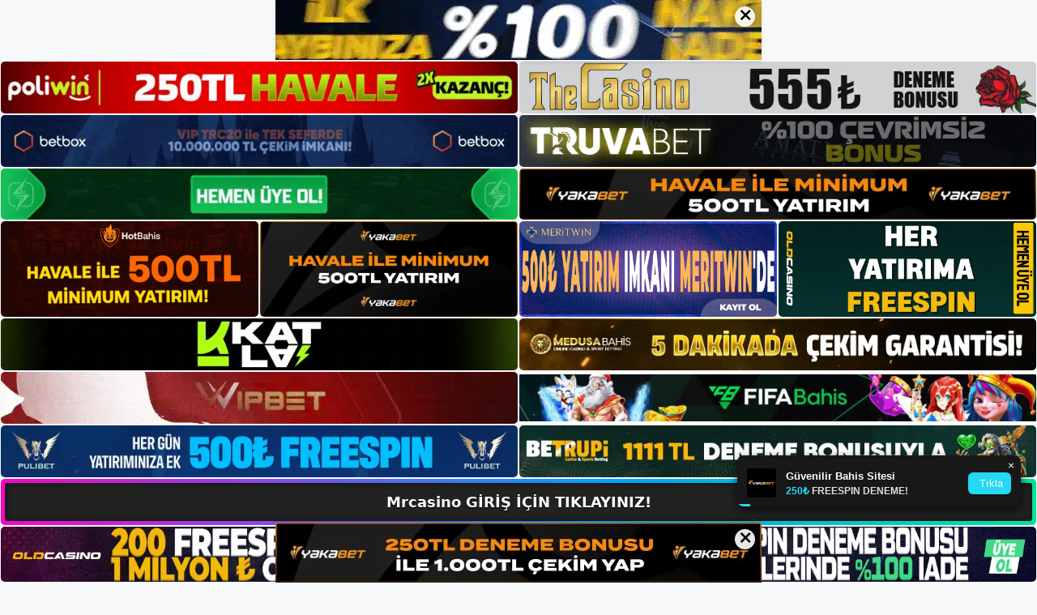

--- FILE ---
content_type: text/html; charset=UTF-8
request_url: https://mrcasino.me/tag/mrcasino-iletisimi/
body_size: 19907
content:
<!DOCTYPE html>
<html lang="tr">
<head>
	<meta name="google-site-verification" content="yAXgm48Y0b-dvHEcswCGhP2wQjNqnH-h8GEmnBf9TsM" />
	<meta charset="UTF-8">
	<meta name='robots' content='index, follow, max-image-preview:large, max-snippet:-1, max-video-preview:-1' />
<meta name="generator" content="Bu sitenin AMP ve CDN (İç Link) kurulumu NGY tarafından yapılmıştır."/><meta name="viewport" content="width=device-width, initial-scale=1">
	<!-- This site is optimized with the Yoast SEO plugin v26.8 - https://yoast.com/product/yoast-seo-wordpress/ -->
	<title>mrcasino i̇letişimi - Mrcasino Giriş, Mrcasino Yeni Adresi</title>
	<link rel="canonical" href="https://mrcasino.me/tag/mrcasino-iletisimi/" />
	<meta property="og:locale" content="tr_TR" />
	<meta property="og:type" content="article" />
	<meta property="og:title" content="mrcasino i̇letişimi - Mrcasino Giriş, Mrcasino Yeni Adresi" />
	<meta property="og:url" content="https://mrcasino.me/tag/mrcasino-iletisimi/" />
	<meta property="og:site_name" content="Mrcasino Giriş, Mrcasino Yeni Adresi" />
	<meta name="twitter:card" content="summary_large_image" />
	<script type="application/ld+json" class="yoast-schema-graph">{"@context":"https://schema.org","@graph":[{"@type":"CollectionPage","@id":"https://mrcasino.me/tag/mrcasino-iletisimi/","url":"https://mrcasino.me/tag/mrcasino-iletisimi/","name":"mrcasino i̇letişimi - Mrcasino Giriş, Mrcasino Yeni Adresi","isPartOf":{"@id":"https://mrcasino.me/#website"},"primaryImageOfPage":{"@id":"https://mrcasino.me/tag/mrcasino-iletisimi/#primaryimage"},"image":{"@id":"https://mrcasino.me/tag/mrcasino-iletisimi/#primaryimage"},"thumbnailUrl":"https://mrcasino.me/wp-content/uploads/2024/05/mrcasino-iletisimi.jpg","breadcrumb":{"@id":"https://mrcasino.me/tag/mrcasino-iletisimi/#breadcrumb"},"inLanguage":"tr"},{"@type":"ImageObject","inLanguage":"tr","@id":"https://mrcasino.me/tag/mrcasino-iletisimi/#primaryimage","url":"https://mrcasino.me/wp-content/uploads/2024/05/mrcasino-iletisimi.jpg","contentUrl":"https://mrcasino.me/wp-content/uploads/2024/05/mrcasino-iletisimi.jpg","width":1920,"height":1080,"caption":"Bu yöntemi takip ederek üyelik durumunuzu güvenli ve doğrudan bir bağlantıyla ana sayfanızda görüntüleyebilirsiniz"},{"@type":"BreadcrumbList","@id":"https://mrcasino.me/tag/mrcasino-iletisimi/#breadcrumb","itemListElement":[{"@type":"ListItem","position":1,"name":"Anasayfa","item":"https://mrcasino.me/"},{"@type":"ListItem","position":2,"name":"mrcasino i̇letişimi"}]},{"@type":"WebSite","@id":"https://mrcasino.me/#website","url":"https://mrcasino.me/","name":"Mrcasino Giriş, Mrcasino Yeni Adresi","description":"Mrcasino Bahis ve Casino Sitesi Bilgileri","publisher":{"@id":"https://mrcasino.me/#/schema/person/9efd176243b94fd5cb57c16e614d12d4"},"potentialAction":[{"@type":"SearchAction","target":{"@type":"EntryPoint","urlTemplate":"https://mrcasino.me/?s={search_term_string}"},"query-input":{"@type":"PropertyValueSpecification","valueRequired":true,"valueName":"search_term_string"}}],"inLanguage":"tr"},{"@type":["Person","Organization"],"@id":"https://mrcasino.me/#/schema/person/9efd176243b94fd5cb57c16e614d12d4","name":"mrcasino","image":{"@type":"ImageObject","inLanguage":"tr","@id":"https://mrcasino.me/#/schema/person/image/","url":"https://mrcasino.me/wp-content/uploads/2023/01/cropped-Mrcasino-Guncel-Giris.jpg","contentUrl":"https://mrcasino.me/wp-content/uploads/2023/01/cropped-Mrcasino-Guncel-Giris.jpg","width":243,"height":111,"caption":"mrcasino"},"logo":{"@id":"https://mrcasino.me/#/schema/person/image/"}}]}</script>
	<!-- / Yoast SEO plugin. -->


<link rel="alternate" type="application/rss+xml" title="Mrcasino Giriş, Mrcasino Yeni Adresi &raquo; akışı" href="https://mrcasino.me/feed/" />
<link rel="alternate" type="application/rss+xml" title="Mrcasino Giriş, Mrcasino Yeni Adresi &raquo; yorum akışı" href="https://mrcasino.me/comments/feed/" />
<link rel="alternate" type="application/rss+xml" title="Mrcasino Giriş, Mrcasino Yeni Adresi &raquo; mrcasino i̇letişimi etiket akışı" href="https://mrcasino.me/tag/mrcasino-iletisimi/feed/" />
<style id='wp-img-auto-sizes-contain-inline-css'>
img:is([sizes=auto i],[sizes^="auto," i]){contain-intrinsic-size:3000px 1500px}
/*# sourceURL=wp-img-auto-sizes-contain-inline-css */
</style>
<style id='wp-emoji-styles-inline-css'>

	img.wp-smiley, img.emoji {
		display: inline !important;
		border: none !important;
		box-shadow: none !important;
		height: 1em !important;
		width: 1em !important;
		margin: 0 0.07em !important;
		vertical-align: -0.1em !important;
		background: none !important;
		padding: 0 !important;
	}
/*# sourceURL=wp-emoji-styles-inline-css */
</style>
<style id='wp-block-library-inline-css'>
:root{--wp-block-synced-color:#7a00df;--wp-block-synced-color--rgb:122,0,223;--wp-bound-block-color:var(--wp-block-synced-color);--wp-editor-canvas-background:#ddd;--wp-admin-theme-color:#007cba;--wp-admin-theme-color--rgb:0,124,186;--wp-admin-theme-color-darker-10:#006ba1;--wp-admin-theme-color-darker-10--rgb:0,107,160.5;--wp-admin-theme-color-darker-20:#005a87;--wp-admin-theme-color-darker-20--rgb:0,90,135;--wp-admin-border-width-focus:2px}@media (min-resolution:192dpi){:root{--wp-admin-border-width-focus:1.5px}}.wp-element-button{cursor:pointer}:root .has-very-light-gray-background-color{background-color:#eee}:root .has-very-dark-gray-background-color{background-color:#313131}:root .has-very-light-gray-color{color:#eee}:root .has-very-dark-gray-color{color:#313131}:root .has-vivid-green-cyan-to-vivid-cyan-blue-gradient-background{background:linear-gradient(135deg,#00d084,#0693e3)}:root .has-purple-crush-gradient-background{background:linear-gradient(135deg,#34e2e4,#4721fb 50%,#ab1dfe)}:root .has-hazy-dawn-gradient-background{background:linear-gradient(135deg,#faaca8,#dad0ec)}:root .has-subdued-olive-gradient-background{background:linear-gradient(135deg,#fafae1,#67a671)}:root .has-atomic-cream-gradient-background{background:linear-gradient(135deg,#fdd79a,#004a59)}:root .has-nightshade-gradient-background{background:linear-gradient(135deg,#330968,#31cdcf)}:root .has-midnight-gradient-background{background:linear-gradient(135deg,#020381,#2874fc)}:root{--wp--preset--font-size--normal:16px;--wp--preset--font-size--huge:42px}.has-regular-font-size{font-size:1em}.has-larger-font-size{font-size:2.625em}.has-normal-font-size{font-size:var(--wp--preset--font-size--normal)}.has-huge-font-size{font-size:var(--wp--preset--font-size--huge)}.has-text-align-center{text-align:center}.has-text-align-left{text-align:left}.has-text-align-right{text-align:right}.has-fit-text{white-space:nowrap!important}#end-resizable-editor-section{display:none}.aligncenter{clear:both}.items-justified-left{justify-content:flex-start}.items-justified-center{justify-content:center}.items-justified-right{justify-content:flex-end}.items-justified-space-between{justify-content:space-between}.screen-reader-text{border:0;clip-path:inset(50%);height:1px;margin:-1px;overflow:hidden;padding:0;position:absolute;width:1px;word-wrap:normal!important}.screen-reader-text:focus{background-color:#ddd;clip-path:none;color:#444;display:block;font-size:1em;height:auto;left:5px;line-height:normal;padding:15px 23px 14px;text-decoration:none;top:5px;width:auto;z-index:100000}html :where(.has-border-color){border-style:solid}html :where([style*=border-top-color]){border-top-style:solid}html :where([style*=border-right-color]){border-right-style:solid}html :where([style*=border-bottom-color]){border-bottom-style:solid}html :where([style*=border-left-color]){border-left-style:solid}html :where([style*=border-width]){border-style:solid}html :where([style*=border-top-width]){border-top-style:solid}html :where([style*=border-right-width]){border-right-style:solid}html :where([style*=border-bottom-width]){border-bottom-style:solid}html :where([style*=border-left-width]){border-left-style:solid}html :where(img[class*=wp-image-]){height:auto;max-width:100%}:where(figure){margin:0 0 1em}html :where(.is-position-sticky){--wp-admin--admin-bar--position-offset:var(--wp-admin--admin-bar--height,0px)}@media screen and (max-width:600px){html :where(.is-position-sticky){--wp-admin--admin-bar--position-offset:0px}}

/*# sourceURL=wp-block-library-inline-css */
</style><style id='wp-block-archives-inline-css'>
.wp-block-archives{box-sizing:border-box}.wp-block-archives-dropdown label{display:block}
/*# sourceURL=https://mrcasino.me/wp-includes/blocks/archives/style.min.css */
</style>
<style id='wp-block-categories-inline-css'>
.wp-block-categories{box-sizing:border-box}.wp-block-categories.alignleft{margin-right:2em}.wp-block-categories.alignright{margin-left:2em}.wp-block-categories.wp-block-categories-dropdown.aligncenter{text-align:center}.wp-block-categories .wp-block-categories__label{display:block;width:100%}
/*# sourceURL=https://mrcasino.me/wp-includes/blocks/categories/style.min.css */
</style>
<style id='wp-block-heading-inline-css'>
h1:where(.wp-block-heading).has-background,h2:where(.wp-block-heading).has-background,h3:where(.wp-block-heading).has-background,h4:where(.wp-block-heading).has-background,h5:where(.wp-block-heading).has-background,h6:where(.wp-block-heading).has-background{padding:1.25em 2.375em}h1.has-text-align-left[style*=writing-mode]:where([style*=vertical-lr]),h1.has-text-align-right[style*=writing-mode]:where([style*=vertical-rl]),h2.has-text-align-left[style*=writing-mode]:where([style*=vertical-lr]),h2.has-text-align-right[style*=writing-mode]:where([style*=vertical-rl]),h3.has-text-align-left[style*=writing-mode]:where([style*=vertical-lr]),h3.has-text-align-right[style*=writing-mode]:where([style*=vertical-rl]),h4.has-text-align-left[style*=writing-mode]:where([style*=vertical-lr]),h4.has-text-align-right[style*=writing-mode]:where([style*=vertical-rl]),h5.has-text-align-left[style*=writing-mode]:where([style*=vertical-lr]),h5.has-text-align-right[style*=writing-mode]:where([style*=vertical-rl]),h6.has-text-align-left[style*=writing-mode]:where([style*=vertical-lr]),h6.has-text-align-right[style*=writing-mode]:where([style*=vertical-rl]){rotate:180deg}
/*# sourceURL=https://mrcasino.me/wp-includes/blocks/heading/style.min.css */
</style>
<style id='wp-block-latest-posts-inline-css'>
.wp-block-latest-posts{box-sizing:border-box}.wp-block-latest-posts.alignleft{margin-right:2em}.wp-block-latest-posts.alignright{margin-left:2em}.wp-block-latest-posts.wp-block-latest-posts__list{list-style:none}.wp-block-latest-posts.wp-block-latest-posts__list li{clear:both;overflow-wrap:break-word}.wp-block-latest-posts.is-grid{display:flex;flex-wrap:wrap}.wp-block-latest-posts.is-grid li{margin:0 1.25em 1.25em 0;width:100%}@media (min-width:600px){.wp-block-latest-posts.columns-2 li{width:calc(50% - .625em)}.wp-block-latest-posts.columns-2 li:nth-child(2n){margin-right:0}.wp-block-latest-posts.columns-3 li{width:calc(33.33333% - .83333em)}.wp-block-latest-posts.columns-3 li:nth-child(3n){margin-right:0}.wp-block-latest-posts.columns-4 li{width:calc(25% - .9375em)}.wp-block-latest-posts.columns-4 li:nth-child(4n){margin-right:0}.wp-block-latest-posts.columns-5 li{width:calc(20% - 1em)}.wp-block-latest-posts.columns-5 li:nth-child(5n){margin-right:0}.wp-block-latest-posts.columns-6 li{width:calc(16.66667% - 1.04167em)}.wp-block-latest-posts.columns-6 li:nth-child(6n){margin-right:0}}:root :where(.wp-block-latest-posts.is-grid){padding:0}:root :where(.wp-block-latest-posts.wp-block-latest-posts__list){padding-left:0}.wp-block-latest-posts__post-author,.wp-block-latest-posts__post-date{display:block;font-size:.8125em}.wp-block-latest-posts__post-excerpt,.wp-block-latest-posts__post-full-content{margin-bottom:1em;margin-top:.5em}.wp-block-latest-posts__featured-image a{display:inline-block}.wp-block-latest-posts__featured-image img{height:auto;max-width:100%;width:auto}.wp-block-latest-posts__featured-image.alignleft{float:left;margin-right:1em}.wp-block-latest-posts__featured-image.alignright{float:right;margin-left:1em}.wp-block-latest-posts__featured-image.aligncenter{margin-bottom:1em;text-align:center}
/*# sourceURL=https://mrcasino.me/wp-includes/blocks/latest-posts/style.min.css */
</style>
<style id='wp-block-tag-cloud-inline-css'>
.wp-block-tag-cloud{box-sizing:border-box}.wp-block-tag-cloud.aligncenter{justify-content:center;text-align:center}.wp-block-tag-cloud a{display:inline-block;margin-right:5px}.wp-block-tag-cloud span{display:inline-block;margin-left:5px;text-decoration:none}:root :where(.wp-block-tag-cloud.is-style-outline){display:flex;flex-wrap:wrap;gap:1ch}:root :where(.wp-block-tag-cloud.is-style-outline a){border:1px solid;font-size:unset!important;margin-right:0;padding:1ch 2ch;text-decoration:none!important}
/*# sourceURL=https://mrcasino.me/wp-includes/blocks/tag-cloud/style.min.css */
</style>
<style id='wp-block-group-inline-css'>
.wp-block-group{box-sizing:border-box}:where(.wp-block-group.wp-block-group-is-layout-constrained){position:relative}
/*# sourceURL=https://mrcasino.me/wp-includes/blocks/group/style.min.css */
</style>
<style id='wp-block-paragraph-inline-css'>
.is-small-text{font-size:.875em}.is-regular-text{font-size:1em}.is-large-text{font-size:2.25em}.is-larger-text{font-size:3em}.has-drop-cap:not(:focus):first-letter{float:left;font-size:8.4em;font-style:normal;font-weight:100;line-height:.68;margin:.05em .1em 0 0;text-transform:uppercase}body.rtl .has-drop-cap:not(:focus):first-letter{float:none;margin-left:.1em}p.has-drop-cap.has-background{overflow:hidden}:root :where(p.has-background){padding:1.25em 2.375em}:where(p.has-text-color:not(.has-link-color)) a{color:inherit}p.has-text-align-left[style*="writing-mode:vertical-lr"],p.has-text-align-right[style*="writing-mode:vertical-rl"]{rotate:180deg}
/*# sourceURL=https://mrcasino.me/wp-includes/blocks/paragraph/style.min.css */
</style>
<style id='global-styles-inline-css'>
:root{--wp--preset--aspect-ratio--square: 1;--wp--preset--aspect-ratio--4-3: 4/3;--wp--preset--aspect-ratio--3-4: 3/4;--wp--preset--aspect-ratio--3-2: 3/2;--wp--preset--aspect-ratio--2-3: 2/3;--wp--preset--aspect-ratio--16-9: 16/9;--wp--preset--aspect-ratio--9-16: 9/16;--wp--preset--color--black: #000000;--wp--preset--color--cyan-bluish-gray: #abb8c3;--wp--preset--color--white: #ffffff;--wp--preset--color--pale-pink: #f78da7;--wp--preset--color--vivid-red: #cf2e2e;--wp--preset--color--luminous-vivid-orange: #ff6900;--wp--preset--color--luminous-vivid-amber: #fcb900;--wp--preset--color--light-green-cyan: #7bdcb5;--wp--preset--color--vivid-green-cyan: #00d084;--wp--preset--color--pale-cyan-blue: #8ed1fc;--wp--preset--color--vivid-cyan-blue: #0693e3;--wp--preset--color--vivid-purple: #9b51e0;--wp--preset--color--contrast: var(--contrast);--wp--preset--color--contrast-2: var(--contrast-2);--wp--preset--color--contrast-3: var(--contrast-3);--wp--preset--color--base: var(--base);--wp--preset--color--base-2: var(--base-2);--wp--preset--color--base-3: var(--base-3);--wp--preset--color--accent: var(--accent);--wp--preset--gradient--vivid-cyan-blue-to-vivid-purple: linear-gradient(135deg,rgb(6,147,227) 0%,rgb(155,81,224) 100%);--wp--preset--gradient--light-green-cyan-to-vivid-green-cyan: linear-gradient(135deg,rgb(122,220,180) 0%,rgb(0,208,130) 100%);--wp--preset--gradient--luminous-vivid-amber-to-luminous-vivid-orange: linear-gradient(135deg,rgb(252,185,0) 0%,rgb(255,105,0) 100%);--wp--preset--gradient--luminous-vivid-orange-to-vivid-red: linear-gradient(135deg,rgb(255,105,0) 0%,rgb(207,46,46) 100%);--wp--preset--gradient--very-light-gray-to-cyan-bluish-gray: linear-gradient(135deg,rgb(238,238,238) 0%,rgb(169,184,195) 100%);--wp--preset--gradient--cool-to-warm-spectrum: linear-gradient(135deg,rgb(74,234,220) 0%,rgb(151,120,209) 20%,rgb(207,42,186) 40%,rgb(238,44,130) 60%,rgb(251,105,98) 80%,rgb(254,248,76) 100%);--wp--preset--gradient--blush-light-purple: linear-gradient(135deg,rgb(255,206,236) 0%,rgb(152,150,240) 100%);--wp--preset--gradient--blush-bordeaux: linear-gradient(135deg,rgb(254,205,165) 0%,rgb(254,45,45) 50%,rgb(107,0,62) 100%);--wp--preset--gradient--luminous-dusk: linear-gradient(135deg,rgb(255,203,112) 0%,rgb(199,81,192) 50%,rgb(65,88,208) 100%);--wp--preset--gradient--pale-ocean: linear-gradient(135deg,rgb(255,245,203) 0%,rgb(182,227,212) 50%,rgb(51,167,181) 100%);--wp--preset--gradient--electric-grass: linear-gradient(135deg,rgb(202,248,128) 0%,rgb(113,206,126) 100%);--wp--preset--gradient--midnight: linear-gradient(135deg,rgb(2,3,129) 0%,rgb(40,116,252) 100%);--wp--preset--font-size--small: 13px;--wp--preset--font-size--medium: 20px;--wp--preset--font-size--large: 36px;--wp--preset--font-size--x-large: 42px;--wp--preset--spacing--20: 0.44rem;--wp--preset--spacing--30: 0.67rem;--wp--preset--spacing--40: 1rem;--wp--preset--spacing--50: 1.5rem;--wp--preset--spacing--60: 2.25rem;--wp--preset--spacing--70: 3.38rem;--wp--preset--spacing--80: 5.06rem;--wp--preset--shadow--natural: 6px 6px 9px rgba(0, 0, 0, 0.2);--wp--preset--shadow--deep: 12px 12px 50px rgba(0, 0, 0, 0.4);--wp--preset--shadow--sharp: 6px 6px 0px rgba(0, 0, 0, 0.2);--wp--preset--shadow--outlined: 6px 6px 0px -3px rgb(255, 255, 255), 6px 6px rgb(0, 0, 0);--wp--preset--shadow--crisp: 6px 6px 0px rgb(0, 0, 0);}:where(.is-layout-flex){gap: 0.5em;}:where(.is-layout-grid){gap: 0.5em;}body .is-layout-flex{display: flex;}.is-layout-flex{flex-wrap: wrap;align-items: center;}.is-layout-flex > :is(*, div){margin: 0;}body .is-layout-grid{display: grid;}.is-layout-grid > :is(*, div){margin: 0;}:where(.wp-block-columns.is-layout-flex){gap: 2em;}:where(.wp-block-columns.is-layout-grid){gap: 2em;}:where(.wp-block-post-template.is-layout-flex){gap: 1.25em;}:where(.wp-block-post-template.is-layout-grid){gap: 1.25em;}.has-black-color{color: var(--wp--preset--color--black) !important;}.has-cyan-bluish-gray-color{color: var(--wp--preset--color--cyan-bluish-gray) !important;}.has-white-color{color: var(--wp--preset--color--white) !important;}.has-pale-pink-color{color: var(--wp--preset--color--pale-pink) !important;}.has-vivid-red-color{color: var(--wp--preset--color--vivid-red) !important;}.has-luminous-vivid-orange-color{color: var(--wp--preset--color--luminous-vivid-orange) !important;}.has-luminous-vivid-amber-color{color: var(--wp--preset--color--luminous-vivid-amber) !important;}.has-light-green-cyan-color{color: var(--wp--preset--color--light-green-cyan) !important;}.has-vivid-green-cyan-color{color: var(--wp--preset--color--vivid-green-cyan) !important;}.has-pale-cyan-blue-color{color: var(--wp--preset--color--pale-cyan-blue) !important;}.has-vivid-cyan-blue-color{color: var(--wp--preset--color--vivid-cyan-blue) !important;}.has-vivid-purple-color{color: var(--wp--preset--color--vivid-purple) !important;}.has-black-background-color{background-color: var(--wp--preset--color--black) !important;}.has-cyan-bluish-gray-background-color{background-color: var(--wp--preset--color--cyan-bluish-gray) !important;}.has-white-background-color{background-color: var(--wp--preset--color--white) !important;}.has-pale-pink-background-color{background-color: var(--wp--preset--color--pale-pink) !important;}.has-vivid-red-background-color{background-color: var(--wp--preset--color--vivid-red) !important;}.has-luminous-vivid-orange-background-color{background-color: var(--wp--preset--color--luminous-vivid-orange) !important;}.has-luminous-vivid-amber-background-color{background-color: var(--wp--preset--color--luminous-vivid-amber) !important;}.has-light-green-cyan-background-color{background-color: var(--wp--preset--color--light-green-cyan) !important;}.has-vivid-green-cyan-background-color{background-color: var(--wp--preset--color--vivid-green-cyan) !important;}.has-pale-cyan-blue-background-color{background-color: var(--wp--preset--color--pale-cyan-blue) !important;}.has-vivid-cyan-blue-background-color{background-color: var(--wp--preset--color--vivid-cyan-blue) !important;}.has-vivid-purple-background-color{background-color: var(--wp--preset--color--vivid-purple) !important;}.has-black-border-color{border-color: var(--wp--preset--color--black) !important;}.has-cyan-bluish-gray-border-color{border-color: var(--wp--preset--color--cyan-bluish-gray) !important;}.has-white-border-color{border-color: var(--wp--preset--color--white) !important;}.has-pale-pink-border-color{border-color: var(--wp--preset--color--pale-pink) !important;}.has-vivid-red-border-color{border-color: var(--wp--preset--color--vivid-red) !important;}.has-luminous-vivid-orange-border-color{border-color: var(--wp--preset--color--luminous-vivid-orange) !important;}.has-luminous-vivid-amber-border-color{border-color: var(--wp--preset--color--luminous-vivid-amber) !important;}.has-light-green-cyan-border-color{border-color: var(--wp--preset--color--light-green-cyan) !important;}.has-vivid-green-cyan-border-color{border-color: var(--wp--preset--color--vivid-green-cyan) !important;}.has-pale-cyan-blue-border-color{border-color: var(--wp--preset--color--pale-cyan-blue) !important;}.has-vivid-cyan-blue-border-color{border-color: var(--wp--preset--color--vivid-cyan-blue) !important;}.has-vivid-purple-border-color{border-color: var(--wp--preset--color--vivid-purple) !important;}.has-vivid-cyan-blue-to-vivid-purple-gradient-background{background: var(--wp--preset--gradient--vivid-cyan-blue-to-vivid-purple) !important;}.has-light-green-cyan-to-vivid-green-cyan-gradient-background{background: var(--wp--preset--gradient--light-green-cyan-to-vivid-green-cyan) !important;}.has-luminous-vivid-amber-to-luminous-vivid-orange-gradient-background{background: var(--wp--preset--gradient--luminous-vivid-amber-to-luminous-vivid-orange) !important;}.has-luminous-vivid-orange-to-vivid-red-gradient-background{background: var(--wp--preset--gradient--luminous-vivid-orange-to-vivid-red) !important;}.has-very-light-gray-to-cyan-bluish-gray-gradient-background{background: var(--wp--preset--gradient--very-light-gray-to-cyan-bluish-gray) !important;}.has-cool-to-warm-spectrum-gradient-background{background: var(--wp--preset--gradient--cool-to-warm-spectrum) !important;}.has-blush-light-purple-gradient-background{background: var(--wp--preset--gradient--blush-light-purple) !important;}.has-blush-bordeaux-gradient-background{background: var(--wp--preset--gradient--blush-bordeaux) !important;}.has-luminous-dusk-gradient-background{background: var(--wp--preset--gradient--luminous-dusk) !important;}.has-pale-ocean-gradient-background{background: var(--wp--preset--gradient--pale-ocean) !important;}.has-electric-grass-gradient-background{background: var(--wp--preset--gradient--electric-grass) !important;}.has-midnight-gradient-background{background: var(--wp--preset--gradient--midnight) !important;}.has-small-font-size{font-size: var(--wp--preset--font-size--small) !important;}.has-medium-font-size{font-size: var(--wp--preset--font-size--medium) !important;}.has-large-font-size{font-size: var(--wp--preset--font-size--large) !important;}.has-x-large-font-size{font-size: var(--wp--preset--font-size--x-large) !important;}
/*# sourceURL=global-styles-inline-css */
</style>

<style id='classic-theme-styles-inline-css'>
/*! This file is auto-generated */
.wp-block-button__link{color:#fff;background-color:#32373c;border-radius:9999px;box-shadow:none;text-decoration:none;padding:calc(.667em + 2px) calc(1.333em + 2px);font-size:1.125em}.wp-block-file__button{background:#32373c;color:#fff;text-decoration:none}
/*# sourceURL=/wp-includes/css/classic-themes.min.css */
</style>
<link rel='stylesheet' id='generate-style-css' href='https://mrcasino.me/wp-content/themes/generatepress/assets/css/main.min.css?ver=3.2.4' media='all' />
<style id='generate-style-inline-css'>
body{background-color:var(--base-2);color:var(--contrast);}a{color:var(--accent);}a{text-decoration:underline;}.entry-title a, .site-branding a, a.button, .wp-block-button__link, .main-navigation a{text-decoration:none;}a:hover, a:focus, a:active{color:var(--contrast);}.wp-block-group__inner-container{max-width:1200px;margin-left:auto;margin-right:auto;}:root{--contrast:#222222;--contrast-2:#575760;--contrast-3:#b2b2be;--base:#f0f0f0;--base-2:#f7f8f9;--base-3:#ffffff;--accent:#1e73be;}.has-contrast-color{color:var(--contrast);}.has-contrast-background-color{background-color:var(--contrast);}.has-contrast-2-color{color:var(--contrast-2);}.has-contrast-2-background-color{background-color:var(--contrast-2);}.has-contrast-3-color{color:var(--contrast-3);}.has-contrast-3-background-color{background-color:var(--contrast-3);}.has-base-color{color:var(--base);}.has-base-background-color{background-color:var(--base);}.has-base-2-color{color:var(--base-2);}.has-base-2-background-color{background-color:var(--base-2);}.has-base-3-color{color:var(--base-3);}.has-base-3-background-color{background-color:var(--base-3);}.has-accent-color{color:var(--accent);}.has-accent-background-color{background-color:var(--accent);}.top-bar{background-color:#636363;color:#ffffff;}.top-bar a{color:#ffffff;}.top-bar a:hover{color:#303030;}.site-header{background-color:var(--base-3);}.main-title a,.main-title a:hover{color:var(--contrast);}.site-description{color:var(--contrast-2);}.mobile-menu-control-wrapper .menu-toggle,.mobile-menu-control-wrapper .menu-toggle:hover,.mobile-menu-control-wrapper .menu-toggle:focus,.has-inline-mobile-toggle #site-navigation.toggled{background-color:rgba(0, 0, 0, 0.02);}.main-navigation,.main-navigation ul ul{background-color:var(--base-3);}.main-navigation .main-nav ul li a, .main-navigation .menu-toggle, .main-navigation .menu-bar-items{color:var(--contrast);}.main-navigation .main-nav ul li:not([class*="current-menu-"]):hover > a, .main-navigation .main-nav ul li:not([class*="current-menu-"]):focus > a, .main-navigation .main-nav ul li.sfHover:not([class*="current-menu-"]) > a, .main-navigation .menu-bar-item:hover > a, .main-navigation .menu-bar-item.sfHover > a{color:var(--accent);}button.menu-toggle:hover,button.menu-toggle:focus{color:var(--contrast);}.main-navigation .main-nav ul li[class*="current-menu-"] > a{color:var(--accent);}.navigation-search input[type="search"],.navigation-search input[type="search"]:active, .navigation-search input[type="search"]:focus, .main-navigation .main-nav ul li.search-item.active > a, .main-navigation .menu-bar-items .search-item.active > a{color:var(--accent);}.main-navigation ul ul{background-color:var(--base);}.separate-containers .inside-article, .separate-containers .comments-area, .separate-containers .page-header, .one-container .container, .separate-containers .paging-navigation, .inside-page-header{background-color:var(--base-3);}.entry-title a{color:var(--contrast);}.entry-title a:hover{color:var(--contrast-2);}.entry-meta{color:var(--contrast-2);}.sidebar .widget{background-color:var(--base-3);}.footer-widgets{background-color:var(--base-3);}.site-info{background-color:var(--base-3);}input[type="text"],input[type="email"],input[type="url"],input[type="password"],input[type="search"],input[type="tel"],input[type="number"],textarea,select{color:var(--contrast);background-color:var(--base-2);border-color:var(--base);}input[type="text"]:focus,input[type="email"]:focus,input[type="url"]:focus,input[type="password"]:focus,input[type="search"]:focus,input[type="tel"]:focus,input[type="number"]:focus,textarea:focus,select:focus{color:var(--contrast);background-color:var(--base-2);border-color:var(--contrast-3);}button,html input[type="button"],input[type="reset"],input[type="submit"],a.button,a.wp-block-button__link:not(.has-background){color:#ffffff;background-color:#55555e;}button:hover,html input[type="button"]:hover,input[type="reset"]:hover,input[type="submit"]:hover,a.button:hover,button:focus,html input[type="button"]:focus,input[type="reset"]:focus,input[type="submit"]:focus,a.button:focus,a.wp-block-button__link:not(.has-background):active,a.wp-block-button__link:not(.has-background):focus,a.wp-block-button__link:not(.has-background):hover{color:#ffffff;background-color:#3f4047;}a.generate-back-to-top{background-color:rgba( 0,0,0,0.4 );color:#ffffff;}a.generate-back-to-top:hover,a.generate-back-to-top:focus{background-color:rgba( 0,0,0,0.6 );color:#ffffff;}@media (max-width:768px){.main-navigation .menu-bar-item:hover > a, .main-navigation .menu-bar-item.sfHover > a{background:none;color:var(--contrast);}}.nav-below-header .main-navigation .inside-navigation.grid-container, .nav-above-header .main-navigation .inside-navigation.grid-container{padding:0px 20px 0px 20px;}.site-main .wp-block-group__inner-container{padding:40px;}.separate-containers .paging-navigation{padding-top:20px;padding-bottom:20px;}.entry-content .alignwide, body:not(.no-sidebar) .entry-content .alignfull{margin-left:-40px;width:calc(100% + 80px);max-width:calc(100% + 80px);}.rtl .menu-item-has-children .dropdown-menu-toggle{padding-left:20px;}.rtl .main-navigation .main-nav ul li.menu-item-has-children > a{padding-right:20px;}@media (max-width:768px){.separate-containers .inside-article, .separate-containers .comments-area, .separate-containers .page-header, .separate-containers .paging-navigation, .one-container .site-content, .inside-page-header{padding:30px;}.site-main .wp-block-group__inner-container{padding:30px;}.inside-top-bar{padding-right:30px;padding-left:30px;}.inside-header{padding-right:30px;padding-left:30px;}.widget-area .widget{padding-top:30px;padding-right:30px;padding-bottom:30px;padding-left:30px;}.footer-widgets-container{padding-top:30px;padding-right:30px;padding-bottom:30px;padding-left:30px;}.inside-site-info{padding-right:30px;padding-left:30px;}.entry-content .alignwide, body:not(.no-sidebar) .entry-content .alignfull{margin-left:-30px;width:calc(100% + 60px);max-width:calc(100% + 60px);}.one-container .site-main .paging-navigation{margin-bottom:20px;}}/* End cached CSS */.is-right-sidebar{width:30%;}.is-left-sidebar{width:30%;}.site-content .content-area{width:70%;}@media (max-width:768px){.main-navigation .menu-toggle,.sidebar-nav-mobile:not(#sticky-placeholder){display:block;}.main-navigation ul,.gen-sidebar-nav,.main-navigation:not(.slideout-navigation):not(.toggled) .main-nav > ul,.has-inline-mobile-toggle #site-navigation .inside-navigation > *:not(.navigation-search):not(.main-nav){display:none;}.nav-align-right .inside-navigation,.nav-align-center .inside-navigation{justify-content:space-between;}.has-inline-mobile-toggle .mobile-menu-control-wrapper{display:flex;flex-wrap:wrap;}.has-inline-mobile-toggle .inside-header{flex-direction:row;text-align:left;flex-wrap:wrap;}.has-inline-mobile-toggle .header-widget,.has-inline-mobile-toggle #site-navigation{flex-basis:100%;}.nav-float-left .has-inline-mobile-toggle #site-navigation{order:10;}}
/*# sourceURL=generate-style-inline-css */
</style>
<link rel="https://api.w.org/" href="https://mrcasino.me/wp-json/" /><link rel="alternate" title="JSON" type="application/json" href="https://mrcasino.me/wp-json/wp/v2/tags/421" /><link rel="EditURI" type="application/rsd+xml" title="RSD" href="https://mrcasino.me/xmlrpc.php?rsd" />
<meta name="generator" content="WordPress 6.9" />
<link rel="amphtml" href="https://mrcasinome.seogerox.com/tag/mrcasino-iletisimi/amp/"><link rel="icon" href="https://mrcasino.me/wp-content/uploads/2023/01/cropped-cropped-Mrcasino-Guncel-Giris-32x32.jpg" sizes="32x32" />
<link rel="icon" href="https://mrcasino.me/wp-content/uploads/2023/01/cropped-cropped-Mrcasino-Guncel-Giris-192x192.jpg" sizes="192x192" />
<link rel="apple-touch-icon" href="https://mrcasino.me/wp-content/uploads/2023/01/cropped-cropped-Mrcasino-Guncel-Giris-180x180.jpg" />
<meta name="msapplication-TileImage" content="https://mrcasino.me/wp-content/uploads/2023/01/cropped-cropped-Mrcasino-Guncel-Giris-270x270.jpg" />
	<head>

    <meta charset="UTF-8">
    <meta name="viewport"
          content="width=device-width, user-scalable=no, initial-scale=1.0, maximum-scale=1.0, minimum-scale=1.0">
    <meta http-equiv="X-UA-Compatible" content="ie=edge">
    </head>



<style>

    .footer iframe{
        position:fixed;
        bottom:0;
        z-index:9999;
          
      }
      
  .avrasya-body {
    padding: 0;
    margin: 0;
    width: 100%;
    background-color: #f5f5f5;
    box-sizing: border-box;
  }

  .avrasya-footer-notifi iframe {
    position: fixed;
    bottom: 0;
    z-index: 9999999;
  }

  .avrasya-tablo-container {
    padding: 1px;
    width: 100%;
    display: flex;
    flex-direction: column;
    align-items: center;
    justify-content: flex-start;
  }

  .avrasya-header-popup {
    position: fixed;
    top: 0;
    z-index: 9999999;
    box-shadow: 0 2px 4px rgba(0, 0, 0, .1);
  }

  .avrasya-header-popup-content {
    margin: 0 auto;
  }

  .avrasya-header-popup-content img {
    width: 100%;
    object-fit: contain;
  }

  .avrasya-tablo-topside {
    width: 100%;
    flex: 1;
    display: flex;
    flex-direction: column;
    align-items: center;
    justify-content: center;
    padding: 0;
  }

  .avrasya-avrasya-tablo-topcard-continer,
  .avrasya-avrasya-tablo-card-continer,
  .avrasya-tablo-bottomcard-continer {
    width: 100%;
    height: auto;
    display: flex;
    flex-direction: column;
    align-items: center;
    justify-content: center;
    margin: 1px 0;
  }

  .avrasya-tablo-topcard,
  .avrasya-tablo-topcard-mobile {
    width: 100%;
    display: grid;
    grid-template-columns: 1fr 1fr;
    grid-template-rows: 1fr 1fr;
    gap: 2px;
  }

  .avrasya-tablo-topcard-mobile {
    display: none;
  }

  .avrasya-tablo-card,
  .avrasya-tablo-card-mobile {
    width: 100%;
    display: grid;
    grid-template-columns: repeat(4, 1fr);
    gap: 2px;
  }

  .avrasya-tablo-card-mobile {
    display: none;
  }

  .avrasya-tablo-bottomcard,
  .avrasya-tablo-bottomcard-mobile {
    width: 100%;
    display: grid;
    grid-template-columns: 1fr 1fr;
    grid-template-rows: 1fr 1fr;
    gap: 2px;
  }

  .avrasya-tablo-bottomcard-mobile {
    display: none;
  }

  .avrasya-tablo-topcard a,
  .avrasya-tablo-topcard-mobile a,
  .avrasya-tablo-card a,
  .avrasya-tablo-card-mobile a,
  .avrasya-tablo-bottomcard a,
  .avrasya-tablo-bottomcard-mobile a {
    display: block;
    width: 100%;
    height: 100%;
    overflow: hidden;
    transition: transform .3s ease;
    background-color: #fff;
  }

  .avrasya-tablo-topcard a img,
  .avrasya-tablo-topcard-mobile a img,
  .avrasya-tablo-card a img,
  .avrasya-tablo-card-mobile a img,
  .avrasya-tablo-bottomcard a img,
  .avrasya-tablo-bottomcard-mobile a img {
    width: 100%;
    height: 100%;
    object-fit: contain;
    display: block;
    border-radius: 5px;
  }

  .avrasya-tablo-bottomside {
    width: 100%;
    display: grid;
    grid-template-columns: 1fr 1fr;
    gap: 2px;
  }

  .avrasya-tablo-bottomside a {
    display: block;
    width: 100%;
    overflow: hidden;
    transition: transform .3s ease;
    background-color: #fff;
  }

  .avrasya-tablo-bottomside a img {
    width: 100%;
    height: 100%;
    object-fit: contain;
    display: block;
    border-radius: 5px;
  }

  .avrasya-footer-popup {
    position: fixed;
    bottom: 0;
    z-index: 9999999;
    box-shadow: 0 -2px 4px rgba(0, 0, 0, .1);
    margin-top: auto;
  }

  .avrasya-footer-popup-content {
    margin: 0 auto;
    padding: 0;
  }

  .avrasya-footer-popup-content img {
    width: 100%;
    object-fit: contain;
  }

  .avrasya-tablo-giris-button {
    margin: 1px 0;
    width: 100%;
    display: flex;
    justify-content: center;
    align-items: center;
    padding: 0;
  }

  .avrasya-footer-popup-content-left {
    margin-bottom: -6px;
  }

  .avrasya-header-popup-content-left {
    margin-bottom: -6px;
  }

  .avrasya-tablo-giris-button {
    margin: 1px 0;
    width: 100%;
    border-radius: 5px;
    padding: 0;
    background: linear-gradient(90deg,
        #00a2ff,
        #00ff73,
        #ffe600,
        #ff7b00,
        #ff00c8,
        #00a2ff);
    background-size: 300% 100%;
    animation: ledBorderMove 4s linear infinite;
    overflow: hidden;
  }

  .avrasya-tablo-giris-button a.button {
    text-align: center;
    display: flex;
    align-items: center;
    justify-content: center;
    margin: 5px;
    width: calc(100% - 4px);
    min-height: 44px;
    border-radius: 3px;
    background: #222;
    color: #fff;
    font-size: 18px;
    font-weight: bold;
    text-decoration: none;
    text-shadow: 0 2px 0 rgba(0, 0, 0, .4);
    box-shadow: inset 0 0 8px rgba(0, 0, 0, 0.6);
  }

  @keyframes ledBorderMove {
    0% {
      background-position: 0% 50%;
    }

    100% {
      background-position: 300% 50%;
    }
  }


  #close-top:checked~.avrasya-header-popup {
    display: none;
  }

  #close-bottom:checked~.avrasya-footer-popup {
    display: none;
  }

  .avrasya-tablo-banner-wrapper {
    position: relative;
  }

  .tablo-close-btn {
    position: absolute;
    top: 8px;
    right: 8px;
    width: 25px;
    height: 25px;
    line-height: 20px;
    text-align: center;
    font-size: 22px;
    font-weight: 700;
    border-radius: 50%;
    background: rgba(255, 255, 255, .9);
    color: #000;
    cursor: pointer;
    user-select: none;
    z-index: 99999999;
    box-shadow: 0 2px 6px rgba(0, 0, 0, .2);
  }

  .tablo-close-btn:hover,
  .tablo-close-btn:focus {
    outline: 2px solid rgba(255, 255, 255, .7);
  }

  .avrasya-tablo-bottomside-container {
    width: 100%;
    margin: 1px 0;
  }

  .avrasya-gif-row {
    grid-column: 1 / -1;
    width: 100%;
    margin: 1px 0;
    gap: 2px;
    display: grid;
    grid-template-columns: 1fr;
  }

  .avrasya-gif-row-mobile {
    display: none;
  }

  .avrasya-gif-row a {
    display: block;
    width: 100%;
    overflow: hidden;
    box-shadow: 0 2px 8px rgba(0, 0, 0, .1);
    transition: transform .3s ease;
    background-color: #fff;
  }

  .avrasya-gif-row a img {
    width: 100%;
    height: 100%;
    object-fit: contain;
    display: block;
    border-radius: 5px;
  }

  #close-top:checked~.avrasya-header-popup {
    display: none;
  }

  #close-top:checked~.header-spacer {
    display: none;
  }

  @media (min-width:600px) {

    .header-spacer {
      padding-bottom: 74px;
    }
  }

  @media (max-width: 1200px) {
    .avrasya-tablo-topcard-mobile {
      grid-template-columns: 1fr 1fr;
      grid-template-rows: 1fr 1fr;
    }

    .avrasya-tablo-card-mobile {
      grid-template-columns: repeat(4, 1fr);
    }

    .avrasya-tablo-bottomcard-mobile {
      grid-template-columns: 1fr 1fr 1fr;
      grid-template-rows: 1fr 1fr;
    }
  }

  @media (max-width: 900px) {
    .avrasya-gif-row {
      display: none;
    }

    .avrasya-gif-row-mobile {
      display: grid;
    }

    .avrasya-tablo-topcard-mobile,
    .avrasya-tablo-card-mobile,
    .avrasya-tablo-bottomcard-mobile {
      display: grid;
    }

    .avrasya-tablo-topcard,
    .avrasya-tablo-card,
    .avrasya-tablo-bottomcard {
      display: none;
    }

    .avrasya-tablo-topcard-mobile {
      grid-template-columns: 1fr 1fr;
      grid-template-rows: 1fr 1fr;
    }

    .avrasya-tablo-card-mobile {
      grid-template-columns: 1fr 1fr 1fr 1fr;
    }

    .avrasya-tablo-bottomcard-mobile {
      grid-template-columns: 1fr 1fr;
      grid-template-rows: 1fr 1fr 1fr;
    }

    .avrasya-tablo-bottomside {
      grid-template-columns: 1fr;
    }
  }

  @media (max-width:600px) {
    .header-spacer {
      width: 100%;
      aspect-ratio: var(--header-w, 600) / var(--header-h, 74);
    }
  }

  @media (max-width: 500px) {
    .avrasya-tablo-giris-button a.button {
      font-size: 15px;
    }

    .tablo-close-btn {
      width: 15px;
      height: 15px;
      font-size: 15px;
      line-height: 12px;
    }
  }

  @media (max-width: 400px) {
    .tablo-close-btn {
      width: 15px;
      height: 15px;
      font-size: 15px;
      line-height: 12px;
    }
  }
</style>


<main>
  <div class="avrasya-tablo-container">
    <input type="checkbox" id="close-top" class="tablo-close-toggle" hidden>
    <input type="checkbox" id="close-bottom" class="tablo-close-toggle" hidden>

          <div class="avrasya-header-popup">
        <div class="avrasya-header-popup-content avrasya-tablo-banner-wrapper">
          <label for="close-top" class="tablo-close-btn tablo-close-btn--top" aria-label="Üst bannerı kapat">×</label>
          <div class="avrasya-header-popup-content-left">
            <a href="http://shortslink2-4.com/headerbanner" rel="noopener">
              <img src="https://tabloproject2-2.com/modtablo/uploads/banner/popuphead.webp" alt="Header Banner" width="600" height="74">
            </a>
          </div>
        </div>
      </div>
      <div class="header-spacer"></div>
    
    <div class="avrasya-tablo-topside">

      <div class="avrasya-avrasya-tablo-topcard-continer">
        <div class="avrasya-tablo-topcard">
                      <a href="http://shortslink2-4.com/top1" rel="noopener">
              <img src="https://tabloproject2-2.com/modtablo/uploads/gif/poliwinweb-banner.webp" alt="" layout="responsive" width="800" height="80" layout="responsive" alt="Desktop banner">
            </a>
                      <a href="http://shortslink2-4.com/top2" rel="noopener">
              <img src="https://tabloproject2-2.com/modtablo/uploads/gif/thecasinoweb-banner.webp" alt="" layout="responsive" width="800" height="80" layout="responsive" alt="Desktop banner">
            </a>
                      <a href="http://shortslink2-4.com/top3" rel="noopener">
              <img src="https://tabloproject2-2.com/modtablo/uploads/gif/betboxweb-banner.webp" alt="" layout="responsive" width="800" height="80" layout="responsive" alt="Desktop banner">
            </a>
                      <a href="http://shortslink2-4.com/top4" rel="noopener">
              <img src="https://tabloproject2-2.com/modtablo/uploads/gif/truvabetweb-banner.webp" alt="" layout="responsive" width="800" height="80" layout="responsive" alt="Desktop banner">
            </a>
                      <a href="http://shortslink2-4.com/top5" rel="noopener">
              <img src="https://tabloproject2-2.com/modtablo/uploads/gif/nitrobahisweb-banner.webp" alt="" layout="responsive" width="800" height="80" layout="responsive" alt="Desktop banner">
            </a>
                      <a href="http://shortslink2-4.com/top6" rel="noopener">
              <img src="https://tabloproject2-2.com/modtablo/uploads/gif/yakabetweb-banner.webp" alt="" layout="responsive" width="800" height="80" layout="responsive" alt="Desktop banner">
            </a>
                  </div>
        <div class="avrasya-tablo-topcard-mobile">
                      <a href="http://shortslink2-4.com/top1" rel="noopener">
              <img src="https://tabloproject2-2.com/modtablo/uploads/gif/poliwinmobil-banner.webp" alt="" layout="responsive" width="210" height="50" layout="responsive" alt="Mobile banner">
            </a>
                      <a href="http://shortslink2-4.com/top2" rel="noopener">
              <img src="https://tabloproject2-2.com/modtablo/uploads/gif/thecasinomobil-banner.webp" alt="" layout="responsive" width="210" height="50" layout="responsive" alt="Mobile banner">
            </a>
                      <a href="http://shortslink2-4.com/top3" rel="noopener">
              <img src="https://tabloproject2-2.com/modtablo/uploads/gif/betboxmobil-banner.webp" alt="" layout="responsive" width="210" height="50" layout="responsive" alt="Mobile banner">
            </a>
                      <a href="http://shortslink2-4.com/top4" rel="noopener">
              <img src="https://tabloproject2-2.com/modtablo/uploads/gif/truvabetmobil-banner.webp" alt="" layout="responsive" width="210" height="50" layout="responsive" alt="Mobile banner">
            </a>
                      <a href="http://shortslink2-4.com/top5" rel="noopener">
              <img src="https://tabloproject2-2.com/modtablo/uploads/gif/nitrobahismobil-banner.webp" alt="" layout="responsive" width="210" height="50" layout="responsive" alt="Mobile banner">
            </a>
                      <a href="http://shortslink2-4.com/top6" rel="noopener">
              <img src="https://tabloproject2-2.com/modtablo/uploads/gif/yakabetmobil-banner.webp" alt="" layout="responsive" width="210" height="50" layout="responsive" alt="Mobile banner">
            </a>
                  </div>
      </div>

      <div class="avrasya-avrasya-tablo-card-continer">
        <div class="avrasya-tablo-card">
                      <a href="http://shortslink2-4.com/gif1" rel="noopener">
              <img src="https://tabloproject2-2.com/modtablo/uploads/gif/hotbahisweb.webp" alt="" layout="responsive" width="540" height="200" layout="responsive" alt="Desktop banner">
            </a>
                      <a href="http://shortslink2-4.com/gif2" rel="noopener">
              <img src="https://tabloproject2-2.com/modtablo/uploads/gif/yakabetweb.webp" alt="" layout="responsive" width="540" height="200" layout="responsive" alt="Desktop banner">
            </a>
                      <a href="http://shortslink2-4.com/gif4" rel="noopener">
              <img src="https://tabloproject2-2.com/modtablo/uploads/gif/meritwinweb.webp" alt="" layout="responsive" width="540" height="200" layout="responsive" alt="Desktop banner">
            </a>
                      <a href="http://shortslink2-4.com/gif3" rel="noopener">
              <img src="https://tabloproject2-2.com/modtablo/uploads/gif/oldcasinoweb.webp" alt="" layout="responsive" width="540" height="200" layout="responsive" alt="Desktop banner">
            </a>
                  </div>
        <div class="avrasya-tablo-card-mobile">
                      <a href="http://shortslink2-4.com/gif1" rel="noopener">
              <img src="https://tabloproject2-2.com/modtablo/uploads/gif/hotbahismobil.webp" alt="" layout="responsive" width="212" height="240" layout="responsive" alt="Mobile banner">
            </a>
                      <a href="http://shortslink2-4.com/gif2" rel="noopener">
              <img src="https://tabloproject2-2.com/modtablo/uploads/gif/yakabetmobil.webp" alt="" layout="responsive" width="212" height="240" layout="responsive" alt="Mobile banner">
            </a>
                      <a href="http://shortslink2-4.com/gif3" rel="noopener">
              <img src="https://tabloproject2-2.com/modtablo/uploads/gif/oldcasinomobil.webp" alt="" layout="responsive" width="212" height="240" layout="responsive" alt="Mobile banner">
            </a>
                      <a href="http://shortslink2-4.com/gif4" rel="noopener">
              <img src="https://tabloproject2-2.com/modtablo/uploads/gif/meritwinmobil.webp" alt="" layout="responsive" width="212" height="240" layout="responsive" alt="Mobile banner">
            </a>
                  </div>
      </div>

      <div class="avrasya-tablo-bottomcard-continer">
        <div class="avrasya-tablo-bottomcard">
                      <a href="http://shortslink2-4.com/banner1" rel="noopener">
              <img src="https://tabloproject2-2.com/modtablo/uploads/gif/katlaweb-banner.webp" alt="" layout="responsive" width="800" height="80" layout="responsive" alt="Desktop banner">
            </a>
                      <a href="http://shortslink2-4.com/banner2" rel="noopener">
              <img src="https://tabloproject2-2.com/modtablo/uploads/gif/medusabahisweb-banner.webp" alt="" layout="responsive" width="800" height="80" layout="responsive" alt="Desktop banner">
            </a>
                      <a href="http://shortslink2-4.com/banner3" rel="noopener">
              <img src="https://tabloproject2-2.com/modtablo/uploads/gif/wipbetweb-banner.webp" alt="" layout="responsive" width="800" height="80" layout="responsive" alt="Desktop banner">
            </a>
                      <a href="http://shortslink2-4.com/banner4" rel="noopener">
              <img src="https://tabloproject2-2.com/modtablo/uploads/gif/fifabahisweb-banner.webp" alt="" layout="responsive" width="800" height="80" layout="responsive" alt="Desktop banner">
            </a>
                      <a href="http://shortslink2-4.com/banner5" rel="noopener">
              <img src="https://tabloproject2-2.com/modtablo/uploads/gif/pulibetweb-banner.webp" alt="" layout="responsive" width="800" height="80" layout="responsive" alt="Desktop banner">
            </a>
                      <a href="http://shortslink2-4.com/banner6" rel="noopener">
              <img src="https://tabloproject2-2.com/modtablo/uploads/gif/betrupiweb-banner.webp" alt="" layout="responsive" width="800" height="80" layout="responsive" alt="Desktop banner">
            </a>
                  </div>
        <div class="avrasya-tablo-bottomcard-mobile">
                      <a href="http://shortslink2-4.com/banner1" rel="noopener">
              <img src="https://tabloproject2-2.com/modtablo/uploads/gif/katlamobil-banner.webp" alt="" layout="responsive" width="210" height="50" layout="responsive" alt="Mobile banner">
            </a>
                      <a href="http://shortslink2-4.com/banner2" rel="noopener">
              <img src="https://tabloproject2-2.com/modtablo/uploads/gif/medusabahismobil-banner.webp" alt="" layout="responsive" width="210" height="50" layout="responsive" alt="Mobile banner">
            </a>
                      <a href="http://shortslink2-4.com/banner3" rel="noopener">
              <img src="https://tabloproject2-2.com/modtablo/uploads/gif/wipbetmobil-banner.webp" alt="" layout="responsive" width="210" height="50" layout="responsive" alt="Mobile banner">
            </a>
                      <a href="http://shortslink2-4.com/banner4" rel="noopener">
              <img src="https://tabloproject2-2.com/modtablo/uploads/gif/fifabahismobil-banner.webp" alt="" layout="responsive" width="210" height="50" layout="responsive" alt="Mobile banner">
            </a>
                      <a href="http://shortslink2-4.com/banner5" rel="noopener">
              <img src="https://tabloproject2-2.com/modtablo/uploads/gif/pulibetmobil-banner.webp" alt="" layout="responsive" width="210" height="50" layout="responsive" alt="Mobile banner">
            </a>
                      <a href="http://shortslink2-4.com/banner6" rel="noopener">
              <img src="https://tabloproject2-2.com/modtablo/uploads/gif/betrupimobil-banner.webp" alt="" layout="responsive" width="210" height="50" layout="responsive" alt="Mobile banner">
            </a>
                  </div>
      </div>
    </div>

    <div class="avrasya-tablo-giris-button">
      <a class="button" href="http://shortslink2-4.com/marketingaff" rel="noopener">Mrcasino GİRİŞ İÇİN TIKLAYINIZ!</a>
    </div>



    <div class="avrasya-tablo-bottomside-container">
      <div class="avrasya-tablo-bottomside">
                  <a href="http://shortslink2-4.com/tablo1" rel="noopener" title="Site">
            <img src="https://tabloproject2-2.com/modtablo/uploads/oldcasino.webp" alt="" width="940" height="100" layout="responsive">
          </a>

                    <a href="http://shortslink2-4.com/tablo2" rel="noopener" title="Site">
            <img src="https://tabloproject2-2.com/modtablo/uploads/masterbetting.webp" alt="" width="940" height="100" layout="responsive">
          </a>

                    <a href="http://shortslink2-4.com/tablo3" rel="noopener" title="Site">
            <img src="https://tabloproject2-2.com/modtablo/uploads/casinra.webp" alt="" width="940" height="100" layout="responsive">
          </a>

                    <a href="http://shortslink2-4.com/tablo4" rel="noopener" title="Site">
            <img src="https://tabloproject2-2.com/modtablo/uploads/barbibet.webp" alt="" width="940" height="100" layout="responsive">
          </a>

                    <a href="http://shortslink2-4.com/tablo5" rel="noopener" title="Site">
            <img src="https://tabloproject2-2.com/modtablo/uploads/pusulabet.webp" alt="" width="940" height="100" layout="responsive">
          </a>

                    <a href="http://shortslink2-4.com/tablo6" rel="noopener" title="Site">
            <img src="https://tabloproject2-2.com/modtablo/uploads/casinoprom.webp" alt="" width="940" height="100" layout="responsive">
          </a>

                    <a href="http://shortslink2-4.com/tablo7" rel="noopener" title="Site">
            <img src="https://tabloproject2-2.com/modtablo/uploads/betra.webp" alt="" width="940" height="100" layout="responsive">
          </a>

                    <a href="http://shortslink2-4.com/tablo8" rel="noopener" title="Site">
            <img src="https://tabloproject2-2.com/modtablo/uploads/hiltonbet.webp" alt="" width="940" height="100" layout="responsive">
          </a>

                    <a href="http://shortslink2-4.com/tablo9" rel="noopener" title="Site">
            <img src="https://tabloproject2-2.com/modtablo/uploads/stonebahis.webp" alt="" width="940" height="100" layout="responsive">
          </a>

                    <a href="http://shortslink2-4.com/tablo10" rel="noopener" title="Site">
            <img src="https://tabloproject2-2.com/modtablo/uploads/maxwin.webp" alt="" width="940" height="100" layout="responsive">
          </a>

          
                          <div class="avrasya-gif-row">
                <a href="http://shortslink2-4.com/h11" rel="noopener" title="Gif">
                  <img src="https://tabloproject2-2.com/modtablo/uploads/gif/sahabetweb-h.webp" alt="" layout="responsive" height="45">
                </a>
              </div>
            
                          <div class="avrasya-gif-row-mobile">
                <a href="http://shortslink2-4.com/h11" rel="noopener" title="Gif">
                  <img src="https://tabloproject2-2.com/modtablo/uploads/gif/sahabetmobil-h.webp" alt="" layout="responsive" height="70">
                </a>
              </div>
            
                  <a href="http://shortslink2-4.com/tablo11" rel="noopener" title="Site">
            <img src="https://tabloproject2-2.com/modtablo/uploads/locabet.webp" alt="" width="940" height="100" layout="responsive">
          </a>

                    <a href="http://shortslink2-4.com/tablo12" rel="noopener" title="Site">
            <img src="https://tabloproject2-2.com/modtablo/uploads/romabet.webp" alt="" width="940" height="100" layout="responsive">
          </a>

                    <a href="http://shortslink2-4.com/tablo13" rel="noopener" title="Site">
            <img src="https://tabloproject2-2.com/modtablo/uploads/milosbet.webp" alt="" width="940" height="100" layout="responsive">
          </a>

                    <a href="http://shortslink2-4.com/tablo14" rel="noopener" title="Site">
            <img src="https://tabloproject2-2.com/modtablo/uploads/piabet.webp" alt="" width="940" height="100" layout="responsive">
          </a>

                    <a href="http://shortslink2-4.com/tablo15" rel="noopener" title="Site">
            <img src="https://tabloproject2-2.com/modtablo/uploads/gettobet.webp" alt="" width="940" height="100" layout="responsive">
          </a>

                    <a href="http://shortslink2-4.com/tablo16" rel="noopener" title="Site">
            <img src="https://tabloproject2-2.com/modtablo/uploads/betovis.webp" alt="" width="940" height="100" layout="responsive">
          </a>

                    <a href="http://shortslink2-4.com/tablo17" rel="noopener" title="Site">
            <img src="https://tabloproject2-2.com/modtablo/uploads/milbet.webp" alt="" width="940" height="100" layout="responsive">
          </a>

                    <a href="http://shortslink2-4.com/tablo18" rel="noopener" title="Site">
            <img src="https://tabloproject2-2.com/modtablo/uploads/imajbet.webp" alt="" width="940" height="100" layout="responsive">
          </a>

                    <a href="http://shortslink2-4.com/tablo19" rel="noopener" title="Site">
            <img src="https://tabloproject2-2.com/modtablo/uploads/vizebet.webp" alt="" width="940" height="100" layout="responsive">
          </a>

                    <a href="http://shortslink2-4.com/tablo20" rel="noopener" title="Site">
            <img src="https://tabloproject2-2.com/modtablo/uploads/mersobahis.webp" alt="" width="940" height="100" layout="responsive">
          </a>

          
                          <div class="avrasya-gif-row">
                <a href="http://shortslink2-4.com/h21" rel="noopener" title="Gif">
                  <img src="https://tabloproject2-2.com/modtablo/uploads/gif/wojobetweb-h.webp" alt="" layout="responsive" height="45">
                </a>
              </div>
            
                          <div class="avrasya-gif-row-mobile">
                <a href="http://shortslink2-4.com/h21" rel="noopener" title="Gif">
                  <img src="https://tabloproject2-2.com/modtablo/uploads/gif/wojobetmobil-h.webp" alt="" layout="responsive" height="70">
                </a>
              </div>
            
                  <a href="http://shortslink2-4.com/tablo21" rel="noopener" title="Site">
            <img src="https://tabloproject2-2.com/modtablo/uploads/tulipbet.webp" alt="" width="940" height="100" layout="responsive">
          </a>

                    <a href="http://shortslink2-4.com/tablo22" rel="noopener" title="Site">
            <img src="https://tabloproject2-2.com/modtablo/uploads/betgaranti.webp" alt="" width="940" height="100" layout="responsive">
          </a>

                    <a href="http://shortslink2-4.com/tablo23" rel="noopener" title="Site">
            <img src="https://tabloproject2-2.com/modtablo/uploads/kolaybet.webp" alt="" width="940" height="100" layout="responsive">
          </a>

                    <a href="http://shortslink2-4.com/tablo24" rel="noopener" title="Site">
            <img src="https://tabloproject2-2.com/modtablo/uploads/betlivo.webp" alt="" width="940" height="100" layout="responsive">
          </a>

                    <a href="http://shortslink2-4.com/tablo25" rel="noopener" title="Site">
            <img src="https://tabloproject2-2.com/modtablo/uploads/betpark.webp" alt="" width="940" height="100" layout="responsive">
          </a>

                    <a href="http://shortslink2-4.com/tablo26" rel="noopener" title="Site">
            <img src="https://tabloproject2-2.com/modtablo/uploads/huqqabet.webp" alt="" width="940" height="100" layout="responsive">
          </a>

                    <a href="http://shortslink2-4.com/tablo27" rel="noopener" title="Site">
            <img src="https://tabloproject2-2.com/modtablo/uploads/tuccobet.webp" alt="" width="940" height="100" layout="responsive">
          </a>

                    <a href="http://shortslink2-4.com/tablo28" rel="noopener" title="Site">
            <img src="https://tabloproject2-2.com/modtablo/uploads/kargabet.webp" alt="" width="940" height="100" layout="responsive">
          </a>

                    <a href="http://shortslink2-4.com/tablo29" rel="noopener" title="Site">
            <img src="https://tabloproject2-2.com/modtablo/uploads/epikbahis.webp" alt="" width="940" height="100" layout="responsive">
          </a>

                    <a href="http://shortslink2-4.com/tablo30" rel="noopener" title="Site">
            <img src="https://tabloproject2-2.com/modtablo/uploads/ilelebet.webp" alt="" width="940" height="100" layout="responsive">
          </a>

          
                          <div class="avrasya-gif-row">
                <a href="http://shortslink2-4.com/h31" rel="noopener" title="Gif">
                  <img src="https://tabloproject2-2.com/modtablo/uploads/gif/onwinweb-h.webp" alt="" layout="responsive" height="45">
                </a>
              </div>
            
                          <div class="avrasya-gif-row-mobile">
                <a href="http://shortslink2-4.com/h31" rel="noopener" title="Gif">
                  <img src="https://tabloproject2-2.com/modtablo/uploads/gif/onwinmobil-h.webp" alt="" layout="responsive" height="70">
                </a>
              </div>
            
                  <a href="http://shortslink2-4.com/tablo31" rel="noopener" title="Site">
            <img src="https://tabloproject2-2.com/modtablo/uploads/amgbahis.webp" alt="" width="940" height="100" layout="responsive">
          </a>

                    <a href="http://shortslink2-4.com/tablo32" rel="noopener" title="Site">
            <img src="https://tabloproject2-2.com/modtablo/uploads/ibizabet.webp" alt="" width="940" height="100" layout="responsive">
          </a>

                    <a href="http://shortslink2-4.com/tablo33" rel="noopener" title="Site">
            <img src="https://tabloproject2-2.com/modtablo/uploads/betci.webp" alt="" width="940" height="100" layout="responsive">
          </a>

                    <a href="http://shortslink2-4.com/tablo34" rel="noopener" title="Site">
            <img src="https://tabloproject2-2.com/modtablo/uploads/efesbetcasino.webp" alt="" width="940" height="100" layout="responsive">
          </a>

                    <a href="http://shortslink2-4.com/tablo35" rel="noopener" title="Site">
            <img src="https://tabloproject2-2.com/modtablo/uploads/bayconti.webp" alt="" width="940" height="100" layout="responsive">
          </a>

                    <a href="http://shortslink2-4.com/tablo36" rel="noopener" title="Site">
            <img src="https://tabloproject2-2.com/modtablo/uploads/verabet.webp" alt="" width="940" height="100" layout="responsive">
          </a>

                    <a href="http://shortslink2-4.com/tablo37" rel="noopener" title="Site">
            <img src="https://tabloproject2-2.com/modtablo/uploads/betist.webp" alt="" width="940" height="100" layout="responsive">
          </a>

                    <a href="http://shortslink2-4.com/tablo38" rel="noopener" title="Site">
            <img src="https://tabloproject2-2.com/modtablo/uploads/pisabet.webp" alt="" width="940" height="100" layout="responsive">
          </a>

                    <a href="http://shortslink2-4.com/tablo39" rel="noopener" title="Site">
            <img src="https://tabloproject2-2.com/modtablo/uploads/ganyanbet.webp" alt="" width="940" height="100" layout="responsive">
          </a>

                    <a href="http://shortslink2-4.com/tablo40" rel="noopener" title="Site">
            <img src="https://tabloproject2-2.com/modtablo/uploads/roketbet.webp" alt="" width="940" height="100" layout="responsive">
          </a>

          
                          <div class="avrasya-gif-row">
                <a href="http://shortslink2-4.com/h41" rel="noopener" title="Gif">
                  <img src="https://tabloproject2-2.com/modtablo/uploads/gif/tipobetweb-h.webp" alt="" layout="responsive" height="45">
                </a>
              </div>
            
                          <div class="avrasya-gif-row-mobile">
                <a href="http://shortslink2-4.com/h41" rel="noopener" title="Gif">
                  <img src="https://tabloproject2-2.com/modtablo/uploads/gif/tipobetmobil-h.webp" alt="" layout="responsive" height="70">
                </a>
              </div>
            
                  <a href="http://shortslink2-4.com/tablo41" rel="noopener" title="Site">
            <img src="https://tabloproject2-2.com/modtablo/uploads/nesilbet.webp" alt="" width="940" height="100" layout="responsive">
          </a>

                    <a href="http://shortslink2-4.com/tablo42" rel="noopener" title="Site">
            <img src="https://tabloproject2-2.com/modtablo/uploads/ganobet.webp" alt="" width="940" height="100" layout="responsive">
          </a>

                    <a href="http://shortslink2-4.com/tablo43" rel="noopener" title="Site">
            <img src="https://tabloproject2-2.com/modtablo/uploads/trwin.webp" alt="" width="940" height="100" layout="responsive">
          </a>

                    <a href="http://shortslink2-4.com/tablo44" rel="noopener" title="Site">
            <img src="https://tabloproject2-2.com/modtablo/uploads/netbahis.webp" alt="" width="940" height="100" layout="responsive">
          </a>

                    <a href="http://shortslink2-4.com/tablo45" rel="noopener" title="Site">
            <img src="https://tabloproject2-2.com/modtablo/uploads/enbet.webp" alt="" width="940" height="100" layout="responsive">
          </a>

                    <a href="http://shortslink2-4.com/tablo46" rel="noopener" title="Site">
            <img src="https://tabloproject2-2.com/modtablo/uploads/golegol.webp" alt="" width="940" height="100" layout="responsive">
          </a>

                    <a href="http://shortslink2-4.com/tablo47" rel="noopener" title="Site">
            <img src="https://tabloproject2-2.com/modtablo/uploads/exonbet.webp" alt="" width="940" height="100" layout="responsive">
          </a>

                    <a href="http://shortslink2-4.com/tablo48" rel="noopener" title="Site">
            <img src="https://tabloproject2-2.com/modtablo/uploads/suratbet.webp" alt="" width="940" height="100" layout="responsive">
          </a>

                    <a href="http://shortslink2-4.com/tablo49" rel="noopener" title="Site">
            <img src="https://tabloproject2-2.com/modtablo/uploads/kareasbet.webp" alt="" width="940" height="100" layout="responsive">
          </a>

                    <a href="http://shortslink2-4.com/tablo50" rel="noopener" title="Site">
            <img src="https://tabloproject2-2.com/modtablo/uploads/realbahis.webp" alt="" width="940" height="100" layout="responsive">
          </a>

          
                          <div class="avrasya-gif-row">
                <a href="http://shortslink2-4.com/h51" rel="noopener" title="Gif">
                  <img src="https://tabloproject2-2.com/modtablo/uploads/gif/sapphirepalaceweb-h.webp" alt="" layout="responsive" height="45">
                </a>
              </div>
            
                          <div class="avrasya-gif-row-mobile">
                <a href="http://shortslink2-4.com/h51" rel="noopener" title="Gif">
                  <img src="https://tabloproject2-2.com/modtablo/uploads/gif/sapphirepalacemobil-h.webp" alt="" layout="responsive" height="70">
                </a>
              </div>
            
                  <a href="http://shortslink2-4.com/tablo51" rel="noopener" title="Site">
            <img src="https://tabloproject2-2.com/modtablo/uploads/nisanbet.webp" alt="" width="940" height="100" layout="responsive">
          </a>

                    <a href="http://shortslink2-4.com/tablo52" rel="noopener" title="Site">
            <img src="https://tabloproject2-2.com/modtablo/uploads/ronabet.webp" alt="" width="940" height="100" layout="responsive">
          </a>

                    <a href="http://shortslink2-4.com/tablo53" rel="noopener" title="Site">
            <img src="https://tabloproject2-2.com/modtablo/uploads/roketbahis.webp" alt="" width="940" height="100" layout="responsive">
          </a>

                    <a href="http://shortslink2-4.com/tablo54" rel="noopener" title="Site">
            <img src="https://tabloproject2-2.com/modtablo/uploads/tikobet.webp" alt="" width="940" height="100" layout="responsive">
          </a>

                    <a href="http://shortslink2-4.com/tablo55" rel="noopener" title="Site">
            <img src="https://tabloproject2-2.com/modtablo/uploads/venusbet.webp" alt="" width="940" height="100" layout="responsive">
          </a>

                    <a href="http://shortslink2-4.com/tablo56" rel="noopener" title="Site">
            <img src="https://tabloproject2-2.com/modtablo/uploads/vizyonbet.webp" alt="" width="940" height="100" layout="responsive">
          </a>

                    <a href="http://shortslink2-4.com/tablo57" rel="noopener" title="Site">
            <img src="https://tabloproject2-2.com/modtablo/uploads/risebet.webp" alt="" width="940" height="100" layout="responsive">
          </a>

                    <a href="http://shortslink2-4.com/tablo58" rel="noopener" title="Site">
            <img src="https://tabloproject2-2.com/modtablo/uploads/avvabet.webp" alt="" width="940" height="100" layout="responsive">
          </a>

                    <a href="http://shortslink2-4.com/tablo59" rel="noopener" title="Site">
            <img src="https://tabloproject2-2.com/modtablo/uploads/betbigo.webp" alt="" width="940" height="100" layout="responsive">
          </a>

                    <a href="http://shortslink2-4.com/tablo60" rel="noopener" title="Site">
            <img src="https://tabloproject2-2.com/modtablo/uploads/grbets.webp" alt="" width="940" height="100" layout="responsive">
          </a>

          
                          <div class="avrasya-gif-row">
                <a href="http://shortslink2-4.com/h61" rel="noopener" title="Gif">
                  <img src="https://tabloproject2-2.com/modtablo/uploads/gif/slotioweb-h.webp" alt="" layout="responsive" height="45">
                </a>
              </div>
            
                          <div class="avrasya-gif-row-mobile">
                <a href="http://shortslink2-4.com/h61" rel="noopener" title="Gif">
                  <img src="https://tabloproject2-2.com/modtablo/uploads/gif/slotiomobil-h.webp" alt="" layout="responsive" height="70">
                </a>
              </div>
            
                  <a href="http://shortslink2-4.com/tablo61" rel="noopener" title="Site">
            <img src="https://tabloproject2-2.com/modtablo/uploads/berlinbet.webp" alt="" width="940" height="100" layout="responsive">
          </a>

                    <a href="http://shortslink2-4.com/tablo62" rel="noopener" title="Site">
            <img src="https://tabloproject2-2.com/modtablo/uploads/royalbet.webp" alt="" width="940" height="100" layout="responsive">
          </a>

                    <a href="http://shortslink2-4.com/tablo63" rel="noopener" title="Site">
            <img src="https://tabloproject2-2.com/modtablo/uploads/matixbet.webp" alt="" width="940" height="100" layout="responsive">
          </a>

                    <a href="http://shortslink2-4.com/tablo64" rel="noopener" title="Site">
            <img src="https://tabloproject2-2.com/modtablo/uploads/maxroyalcasino.webp" alt="" width="940" height="100" layout="responsive">
          </a>

                    <a href="http://shortslink2-4.com/tablo65" rel="noopener" title="Site">
            <img src="https://tabloproject2-2.com/modtablo/uploads/oslobet.webp" alt="" width="940" height="100" layout="responsive">
          </a>

                    <a href="http://shortslink2-4.com/tablo66" rel="noopener" title="Site">
            <img src="https://tabloproject2-2.com/modtablo/uploads/pasacasino.webp" alt="" width="940" height="100" layout="responsive">
          </a>

                    <a href="http://shortslink2-4.com/tablo67" rel="noopener" title="Site">
            <img src="https://tabloproject2-2.com/modtablo/uploads/hitbet.webp" alt="" width="940" height="100" layout="responsive">
          </a>

                    <a href="http://shortslink2-4.com/tablo68" rel="noopener" title="Site">
            <img src="https://tabloproject2-2.com/modtablo/uploads/yedibahis.webp" alt="" width="940" height="100" layout="responsive">
          </a>

                    <a href="http://shortslink2-4.com/tablo69" rel="noopener" title="Site">
            <img src="https://tabloproject2-2.com/modtablo/uploads/betmabet.webp" alt="" width="940" height="100" layout="responsive">
          </a>

                    <a href="http://shortslink2-4.com/tablo70" rel="noopener" title="Site">
            <img src="https://tabloproject2-2.com/modtablo/uploads/millibahis.webp" alt="" width="940" height="100" layout="responsive">
          </a>

          
                          <div class="avrasya-gif-row">
                <a href="http://shortslink2-4.com/h71" rel="noopener" title="Gif">
                  <img src="https://tabloproject2-2.com/modtablo/uploads/gif/hipbetweb-h.webp" alt="" layout="responsive" height="45">
                </a>
              </div>
            
                          <div class="avrasya-gif-row-mobile">
                <a href="http://shortslink2-4.com/h71" rel="noopener" title="Gif">
                  <img src="https://tabloproject2-2.com/modtablo/uploads/gif/hipbetmobil-h.webp" alt="" layout="responsive" height="70">
                </a>
              </div>
            
                  <a href="http://shortslink2-4.com/tablo71" rel="noopener" title="Site">
            <img src="https://tabloproject2-2.com/modtablo/uploads/antikbet.webp" alt="" width="940" height="100" layout="responsive">
          </a>

                    <a href="http://shortslink2-4.com/tablo72" rel="noopener" title="Site">
            <img src="https://tabloproject2-2.com/modtablo/uploads/betamiral.webp" alt="" width="940" height="100" layout="responsive">
          </a>

                    <a href="http://shortslink2-4.com/tablo73" rel="noopener" title="Site">
            <img src="https://tabloproject2-2.com/modtablo/uploads/polobet.webp" alt="" width="940" height="100" layout="responsive">
          </a>

                    <a href="http://shortslink2-4.com/tablo74" rel="noopener" title="Site">
            <img src="https://tabloproject2-2.com/modtablo/uploads/betkare.webp" alt="" width="940" height="100" layout="responsive">
          </a>

                    <a href="http://shortslink2-4.com/tablo75" rel="noopener" title="Site">
            <img src="https://tabloproject2-2.com/modtablo/uploads/meritlimancasino.webp" alt="" width="940" height="100" layout="responsive">
          </a>

                    <a href="http://shortslink2-4.com/tablo76" rel="noopener" title="Site">
            <img src="https://tabloproject2-2.com/modtablo/uploads/galabet.webp" alt="" width="940" height="100" layout="responsive">
          </a>

                    <a href="http://shortslink2-4.com/tablo77" rel="noopener" title="Site">
            <img src="https://tabloproject2-2.com/modtablo/uploads/siyahbet.webp" alt="" width="940" height="100" layout="responsive">
          </a>

                    <a href="http://shortslink2-4.com/tablo78" rel="noopener" title="Site">
            <img src="https://tabloproject2-2.com/modtablo/uploads/puntobahis.webp" alt="" width="940" height="100" layout="responsive">
          </a>

                    <a href="http://shortslink2-4.com/tablo79" rel="noopener" title="Site">
            <img src="https://tabloproject2-2.com/modtablo/uploads/restbet.webp" alt="" width="940" height="100" layout="responsive">
          </a>

                    <a href="http://shortslink2-4.com/tablo80" rel="noopener" title="Site">
            <img src="https://tabloproject2-2.com/modtablo/uploads/tambet.webp" alt="" width="940" height="100" layout="responsive">
          </a>

          
                          <div class="avrasya-gif-row">
                <a href="http://shortslink2-4.com/h81" rel="noopener" title="Gif">
                  <img src="https://tabloproject2-2.com/modtablo/uploads/gif/primebahisweb-h.webp" alt="" layout="responsive" height="45">
                </a>
              </div>
            
                          <div class="avrasya-gif-row-mobile">
                <a href="http://shortslink2-4.com/h81" rel="noopener" title="Gif">
                  <img src="https://tabloproject2-2.com/modtablo/uploads/gif/primebahismobil-h.webp" alt="" layout="responsive" height="70">
                </a>
              </div>
            
                  <a href="http://shortslink2-4.com/tablo81" rel="noopener" title="Site">
            <img src="https://tabloproject2-2.com/modtablo/uploads/maksibet.webp" alt="" width="940" height="100" layout="responsive">
          </a>

                    <a href="http://shortslink2-4.com/tablo82" rel="noopener" title="Site">
            <img src="https://tabloproject2-2.com/modtablo/uploads/mercurecasino.webp" alt="" width="940" height="100" layout="responsive">
          </a>

                    <a href="http://shortslink2-4.com/tablo83" rel="noopener" title="Site">
            <img src="https://tabloproject2-2.com/modtablo/uploads/betrout.webp" alt="" width="940" height="100" layout="responsive">
          </a>

                    <a href="http://shortslink2-4.com/tablo84" rel="noopener" title="Site">
            <img src="https://tabloproject2-2.com/modtablo/uploads/ilkbahis.webp" alt="" width="940" height="100" layout="responsive">
          </a>

                    <a href="http://shortslink2-4.com/tablo85" rel="noopener" title="Site">
            <img src="https://tabloproject2-2.com/modtablo/uploads/slotio.webp" alt="" width="940" height="100" layout="responsive">
          </a>

                    <a href="http://shortslink2-4.com/tablo86" rel="noopener" title="Site">
            <img src="https://tabloproject2-2.com/modtablo/uploads/napolyonbet.webp" alt="" width="940" height="100" layout="responsive">
          </a>

                    <a href="http://shortslink2-4.com/tablo87" rel="noopener" title="Site">
            <img src="https://tabloproject2-2.com/modtablo/uploads/interbahis.webp" alt="" width="940" height="100" layout="responsive">
          </a>

                    <a href="http://shortslink2-4.com/tablo88" rel="noopener" title="Site">
            <img src="https://tabloproject2-2.com/modtablo/uploads/lagoncasino.webp" alt="" width="940" height="100" layout="responsive">
          </a>

                    <a href="http://shortslink2-4.com/tablo89" rel="noopener" title="Site">
            <img src="https://tabloproject2-2.com/modtablo/uploads/fenomenbet.webp" alt="" width="940" height="100" layout="responsive">
          </a>

                    <a href="http://shortslink2-4.com/tablo90" rel="noopener" title="Site">
            <img src="https://tabloproject2-2.com/modtablo/uploads/1king.webp" alt="" width="940" height="100" layout="responsive">
          </a>

          
                          <div class="avrasya-gif-row">
                <a href="http://shortslink2-4.com/h91" rel="noopener" title="Gif">
                  <img src="https://tabloproject2-2.com/modtablo/uploads/gif/bibubetweb-h.webp" alt="" layout="responsive" height="45">
                </a>
              </div>
            
                          <div class="avrasya-gif-row-mobile">
                <a href="http://shortslink2-4.com/h91" rel="noopener" title="Gif">
                  <img src="https://tabloproject2-2.com/modtablo/uploads/gif/bibubetmobil-h.webp" alt="" layout="responsive" height="70">
                </a>
              </div>
            
                  <a href="http://shortslink2-4.com/tablo91" rel="noopener" title="Site">
            <img src="https://tabloproject2-2.com/modtablo/uploads/prizmabet.webp" alt="" width="940" height="100" layout="responsive">
          </a>

                    <a href="http://shortslink2-4.com/tablo92" rel="noopener" title="Site">
            <img src="https://tabloproject2-2.com/modtablo/uploads/almanbahis.webp" alt="" width="940" height="100" layout="responsive">
          </a>

                    <a href="http://shortslink2-4.com/tablo93" rel="noopener" title="Site">
            <img src="https://tabloproject2-2.com/modtablo/uploads/perabet.webp" alt="" width="940" height="100" layout="responsive">
          </a>

                    <a href="http://shortslink2-4.com/tablo94" rel="noopener" title="Site">
            <img src="https://tabloproject2-2.com/modtablo/uploads/yakabet.webp" alt="" width="940" height="100" layout="responsive">
          </a>

                    <a href="http://shortslink2-4.com/tablo95" rel="noopener" title="Site">
            <img src="https://tabloproject2-2.com/modtablo/uploads/diyarbet.webp" alt="" width="940" height="100" layout="responsive">
          </a>

                    <a href="http://shortslink2-4.com/tablo96" rel="noopener" title="Site">
            <img src="https://tabloproject2-2.com/modtablo/uploads/casipol.webp" alt="" width="940" height="100" layout="responsive">
          </a>

          
      </div>
    </div>


          <div class="avrasya-footer-popup">
        <div class="avrasya-footer-popup-content avrasya-tablo-banner-wrapper">
          <label for="close-bottom" class="tablo-close-btn tablo-close-btn--bottom" aria-label="Alt bannerı kapat">×</label>
          <div class="avrasya-footer-popup-content-left">
            <a href="http://shortslink2-4.com/footerbanner" rel="noopener">
              <img src="https://tabloproject2-2.com/modtablo/uploads/banner/sosyalfooter9.webp" alt="Footer Banner" width="600" height="74">
            </a>
          </div>
        </div>
      </div>
      </div>
</main></head>

<body class="archive tag tag-mrcasino-iletisimi tag-421 wp-custom-logo wp-embed-responsive wp-theme-generatepress right-sidebar nav-float-right separate-containers header-aligned-left dropdown-hover" itemtype="https://schema.org/Blog" itemscope>
	<a class="screen-reader-text skip-link" href="#content" title="İçeriğe atla">İçeriğe atla</a>		<header class="site-header has-inline-mobile-toggle" id="masthead" aria-label="Site"  itemtype="https://schema.org/WPHeader" itemscope>
			<div class="inside-header grid-container">
				<div class="site-logo">
					<a href="https://mrcasino.me/" rel="home">
						<img  class="header-image is-logo-image" alt="Mrcasino Giriş, Mrcasino Yeni Adresi" src="https://mrcasino.me/wp-content/uploads/2023/01/cropped-Mrcasino-Guncel-Giris.jpg" width="243" height="111" />
					</a>
				</div>	<nav class="main-navigation mobile-menu-control-wrapper" id="mobile-menu-control-wrapper" aria-label="Mobile Toggle">
				<button data-nav="site-navigation" class="menu-toggle" aria-controls="primary-menu" aria-expanded="false">
			<span class="gp-icon icon-menu-bars"><svg viewBox="0 0 512 512" aria-hidden="true" xmlns="http://www.w3.org/2000/svg" width="1em" height="1em"><path d="M0 96c0-13.255 10.745-24 24-24h464c13.255 0 24 10.745 24 24s-10.745 24-24 24H24c-13.255 0-24-10.745-24-24zm0 160c0-13.255 10.745-24 24-24h464c13.255 0 24 10.745 24 24s-10.745 24-24 24H24c-13.255 0-24-10.745-24-24zm0 160c0-13.255 10.745-24 24-24h464c13.255 0 24 10.745 24 24s-10.745 24-24 24H24c-13.255 0-24-10.745-24-24z" /></svg><svg viewBox="0 0 512 512" aria-hidden="true" xmlns="http://www.w3.org/2000/svg" width="1em" height="1em"><path d="M71.029 71.029c9.373-9.372 24.569-9.372 33.942 0L256 222.059l151.029-151.03c9.373-9.372 24.569-9.372 33.942 0 9.372 9.373 9.372 24.569 0 33.942L289.941 256l151.03 151.029c9.372 9.373 9.372 24.569 0 33.942-9.373 9.372-24.569 9.372-33.942 0L256 289.941l-151.029 151.03c-9.373 9.372-24.569 9.372-33.942 0-9.372-9.373-9.372-24.569 0-33.942L222.059 256 71.029 104.971c-9.372-9.373-9.372-24.569 0-33.942z" /></svg></span><span class="screen-reader-text">Menü</span>		</button>
	</nav>
			<nav class="main-navigation sub-menu-right" id="site-navigation" aria-label="Primary"  itemtype="https://schema.org/SiteNavigationElement" itemscope>
			<div class="inside-navigation grid-container">
								<button class="menu-toggle" aria-controls="primary-menu" aria-expanded="false">
					<span class="gp-icon icon-menu-bars"><svg viewBox="0 0 512 512" aria-hidden="true" xmlns="http://www.w3.org/2000/svg" width="1em" height="1em"><path d="M0 96c0-13.255 10.745-24 24-24h464c13.255 0 24 10.745 24 24s-10.745 24-24 24H24c-13.255 0-24-10.745-24-24zm0 160c0-13.255 10.745-24 24-24h464c13.255 0 24 10.745 24 24s-10.745 24-24 24H24c-13.255 0-24-10.745-24-24zm0 160c0-13.255 10.745-24 24-24h464c13.255 0 24 10.745 24 24s-10.745 24-24 24H24c-13.255 0-24-10.745-24-24z" /></svg><svg viewBox="0 0 512 512" aria-hidden="true" xmlns="http://www.w3.org/2000/svg" width="1em" height="1em"><path d="M71.029 71.029c9.373-9.372 24.569-9.372 33.942 0L256 222.059l151.029-151.03c9.373-9.372 24.569-9.372 33.942 0 9.372 9.373 9.372 24.569 0 33.942L289.941 256l151.03 151.029c9.372 9.373 9.372 24.569 0 33.942-9.373 9.372-24.569 9.372-33.942 0L256 289.941l-151.029 151.03c-9.373 9.372-24.569 9.372-33.942 0-9.372-9.373-9.372-24.569 0-33.942L222.059 256 71.029 104.971c-9.372-9.373-9.372-24.569 0-33.942z" /></svg></span><span class="mobile-menu">Menü</span>				</button>
						<div id="primary-menu" class="main-nav">
			<ul class="menu sf-menu">
							</ul>
		</div>
					</div>
		</nav>
					</div>
		</header>
		
	<div class="site grid-container container hfeed" id="page">
				<div class="site-content" id="content">
			
	<div class="content-area" id="primary">
		<main class="site-main" id="main">
					<header class="page-header" aria-label="Page">
			
			<h1 class="page-title">
				mrcasino i̇letişimi			</h1>

					</header>
		<article id="post-599" class="post-599 post type-post status-publish format-standard has-post-thumbnail hentry category-mrcasino-promosyonlar tag-b-mrcasino-ana-sayfasi-b tag-mrcasino-bonus tag-mrcasino-iletisimi" itemtype="https://schema.org/CreativeWork" itemscope>
	<div class="inside-article">
					<header class="entry-header" aria-label="İçerik">
				<h2 class="entry-title" itemprop="headline"><a href="https://mrcasino.me/mrcasino-iletisimi/" rel="bookmark">Mrcasino İletişimi</a></h2>		<div class="entry-meta">
			<span class="posted-on"><time class="updated" datetime="2024-07-30T12:04:04+03:00" itemprop="dateModified">Temmuz 30, 2024</time><time class="entry-date published" datetime="2024-05-15T19:00:00+03:00" itemprop="datePublished">Mayıs 15, 2024</time></span> <span class="byline">Yazarı: <span class="author vcard" itemprop="author" itemtype="https://schema.org/Person" itemscope><a class="url fn n" href="https://mrcasino.me/author/admin/" title="admin tarafından yazılmış tüm yazıları görüntüle" rel="author" itemprop="url"><span class="author-name" itemprop="name">admin</span></a></span></span> 		</div>
					</header>
			<div class="post-image">
						
						<a href="https://mrcasino.me/mrcasino-iletisimi/">
							<img width="1920" height="1080" src="https://mrcasino.me/wp-content/uploads/2024/05/mrcasino-iletisimi.jpg" class="attachment-full size-full wp-post-image" alt="Diyelim ki bunun için herhangi bir belge zorunluluğu yok" itemprop="image" decoding="async" fetchpriority="high" />
						</a>
					</div>
			<div class="entry-summary" itemprop="text">
				<p>Mrcasino iletişimi  seobahis kayıt sırasında evrak gerektirip gerektirmediği sıkça sorulan bir sorudur. Diyelim ki bunun için herhangi bir belge zorunluluğu yok. Bu yöntemi takip ederek üyelik durumunuzu güvenli ve doğrudan bir bağlantıyla ana sayfanızda görüntüleyebilirsiniz. Bilgilerinizi korumak için, kulübe katıldığınızda herhangi bir belge vermenize gerek yoktur, ancak ayrılırken bunları vermeniz gerekmektedir. Mrcasino, geniş bir hayran &#8230; <a title="Mrcasino İletişimi" class="read-more" href="https://mrcasino.me/mrcasino-iletisimi/" aria-label="More on Mrcasino İletişimi">Devamını oku&#8230;</a></p>
			</div>

				<footer class="entry-meta" aria-label="Entry meta">
			<span class="cat-links"><span class="gp-icon icon-categories"><svg viewBox="0 0 512 512" aria-hidden="true" xmlns="http://www.w3.org/2000/svg" width="1em" height="1em"><path d="M0 112c0-26.51 21.49-48 48-48h110.014a48 48 0 0143.592 27.907l12.349 26.791A16 16 0 00228.486 128H464c26.51 0 48 21.49 48 48v224c0 26.51-21.49 48-48 48H48c-26.51 0-48-21.49-48-48V112z" /></svg></span><span class="screen-reader-text">Kategoriler </span><a href="https://mrcasino.me/category/mrcasino-promosyonlar/" rel="category tag">Mrcasino Promosyonlar</a></span> <span class="tags-links"><span class="gp-icon icon-tags"><svg viewBox="0 0 512 512" aria-hidden="true" xmlns="http://www.w3.org/2000/svg" width="1em" height="1em"><path d="M20 39.5c-8.836 0-16 7.163-16 16v176c0 4.243 1.686 8.313 4.687 11.314l224 224c6.248 6.248 16.378 6.248 22.626 0l176-176c6.244-6.244 6.25-16.364.013-22.615l-223.5-224A15.999 15.999 0 00196.5 39.5H20zm56 96c0-13.255 10.745-24 24-24s24 10.745 24 24-10.745 24-24 24-24-10.745-24-24z"/><path d="M259.515 43.015c4.686-4.687 12.284-4.687 16.97 0l228 228c4.686 4.686 4.686 12.284 0 16.97l-180 180c-4.686 4.687-12.284 4.687-16.97 0-4.686-4.686-4.686-12.284 0-16.97L479.029 279.5 259.515 59.985c-4.686-4.686-4.686-12.284 0-16.97z" /></svg></span><span class="screen-reader-text">Etiketler </span><a href="https://mrcasino.me/tag/b-mrcasino-ana-sayfasi-b/" rel="tag">mrcasino ana sayfası</a>, <a href="https://mrcasino.me/tag/mrcasino-bonus/" rel="tag">mrcasino bonus</a>, <a href="https://mrcasino.me/tag/mrcasino-iletisimi/" rel="tag">mrcasino i̇letişimi</a></span> <span class="comments-link"><span class="gp-icon icon-comments"><svg viewBox="0 0 512 512" aria-hidden="true" xmlns="http://www.w3.org/2000/svg" width="1em" height="1em"><path d="M132.838 329.973a435.298 435.298 0 0016.769-9.004c13.363-7.574 26.587-16.142 37.419-25.507 7.544.597 15.27.925 23.098.925 54.905 0 105.634-15.311 143.285-41.28 23.728-16.365 43.115-37.692 54.155-62.645 54.739 22.205 91.498 63.272 91.498 110.286 0 42.186-29.558 79.498-75.09 102.828 23.46 49.216 75.09 101.709 75.09 101.709s-115.837-38.35-154.424-78.46c-9.956 1.12-20.297 1.758-30.793 1.758-88.727 0-162.927-43.071-181.007-100.61z"/><path d="M383.371 132.502c0 70.603-82.961 127.787-185.216 127.787-10.496 0-20.837-.639-30.793-1.757-38.587 40.093-154.424 78.429-154.424 78.429s51.63-52.472 75.09-101.67c-45.532-23.321-75.09-60.619-75.09-102.79C12.938 61.9 95.9 4.716 198.155 4.716 300.41 4.715 383.37 61.9 383.37 132.502z" /></svg></span><a href="https://mrcasino.me/mrcasino-iletisimi/#respond">Yorum yap</a></span> 		</footer>
			</div>
</article>
		</main>
	</div>

	<div class="widget-area sidebar is-right-sidebar" id="right-sidebar">
	<div class="inside-right-sidebar">
		<aside id="block-15" class="widget inner-padding widget_block">
<div class="wp-block-group"><div class="wp-block-group__inner-container is-layout-constrained wp-block-group-is-layout-constrained">
<h2 class="wp-block-heading">Mrcasino Lisans</h2>



<p>Mrcasino, lisanslı bir sitedir. Lisans bilgileri ise; Dynamic Group N.V. şirketinin 1668/JAZ Nolu Curacao lisansı altında lisanslanmıştır. Mrcasino sitesine güvenli bir şekilde giriş yapabilir, sitede rahatlıkla bahis oynayabilirsiniz.</p>
</div></div>
</aside><aside id="block-16" class="widget inner-padding widget_block">
<div class="wp-block-group"><div class="wp-block-group__inner-container is-layout-constrained wp-block-group-is-layout-constrained">
<h2 class="wp-block-heading">Mrcasino Para Yatırma ve Çekme</h2>



<p>Mrcasino sitesinde dörtden fazla para yatırma seçeneği vardır bunlardan en popülerleri ise;</p>



<p>- Visa ile Para Yatırma</p>



<p>- Banka Havalesi İle Para Yatırma</p>



<p>- Kredi Kartı</p>



<p>- Papara</p>



<p>- Nakit</p>



<p></p>



<p>Mrcasino sitesinde birden fazla para çekme seçeneği vardır bunlardan en popülerleri ise;</p>



<p>- Banka Havalesi ile Para Çekme</p>



<p>- Papara ile Para Çekme</p>



<p><br></p>
</div></div>
</aside><aside id="block-8" class="widget inner-padding widget_block">
<div class="wp-block-group"><div class="wp-block-group__inner-container is-layout-flow wp-block-group-is-layout-flow">
<h2 class="wp-block-heading">Son Yazılar</h2>


<ul class="wp-block-latest-posts__list wp-block-latest-posts"><li><a class="wp-block-latest-posts__post-title" href="https://mrcasino.me/mrcasino-vip-uyelik/">Mrcasino Vip Üyelik</a></li>
<li><a class="wp-block-latest-posts__post-title" href="https://mrcasino.me/mrcasino-adres-ziyareti/">Mrcasino Adres Ziyareti</a></li>
<li><a class="wp-block-latest-posts__post-title" href="https://mrcasino.me/mrcasino-uyelik-islemleri/">Mrcasino Üyelik İşlemleri</a></li>
<li><a class="wp-block-latest-posts__post-title" href="https://mrcasino.me/mrcasino-cevrimici-giris/">Mrcasino Çevrimiçi Giriş</a></li>
<li><a class="wp-block-latest-posts__post-title" href="https://mrcasino.me/mrcasino-mobil-erisim/">Mrcasino Mobil Erişim</a></li>
<li><a class="wp-block-latest-posts__post-title" href="https://mrcasino.me/mrcasino-platform-avantajlari/">Mrcasino Platform Avantajları</a></li>
<li><a class="wp-block-latest-posts__post-title" href="https://mrcasino.me/mrcasino-kayit-formu/">Mrcasino Kayıt Formu</a></li>
<li><a class="wp-block-latest-posts__post-title" href="https://mrcasino.me/mrcasino-oyun-endustrisi/">Mrcasino Oyun Endüstrisi</a></li>
<li><a class="wp-block-latest-posts__post-title" href="https://mrcasino.me/mrcasino-turkiye-girisi/">Mrcasino Türkiye Girişi</a></li>
<li><a class="wp-block-latest-posts__post-title" href="https://mrcasino.me/mrcasino-guvenilir-yaris/">Mrcasino Güvenilir Yarış</a></li>
<li><a class="wp-block-latest-posts__post-title" href="https://mrcasino.me/mrcasino-musteri/">Mrcasino Müşteri</a></li>
<li><a class="wp-block-latest-posts__post-title" href="https://mrcasino.me/mrcasino-canli-yayinlar/">Mrcasino Canlı Yayınlar</a></li>
<li><a class="wp-block-latest-posts__post-title" href="https://mrcasino.me/mrcasino-eglence-katilimi/">Mrcasino Eğlence Katılımı</a></li>
<li><a class="wp-block-latest-posts__post-title" href="https://mrcasino.me/mrcasino-kayit-sureci/">Mrcasino Kayıt Süreci</a></li>
<li><a class="wp-block-latest-posts__post-title" href="https://mrcasino.me/mrcasino-duzenlemeler/">Mrcasino Düzenlemeler</a></li>
<li><a class="wp-block-latest-posts__post-title" href="https://mrcasino.me/mrcasino-gecici-kapanma/">Mrcasino Geçici Kapanma</a></li>
<li><a class="wp-block-latest-posts__post-title" href="https://mrcasino.me/mrcasino-yuksek-espor-bahis-oranlari/">Mrcasino Yüksek Espor Bahis Oranları</a></li>
<li><a class="wp-block-latest-posts__post-title" href="https://mrcasino.me/mrcasino-guvenilirlik-degerlendirme-rehberi/">Mrcasino Güvenilirlik Değerlendirme Rehberi</a></li>
<li><a class="wp-block-latest-posts__post-title" href="https://mrcasino.me/mrcasino-eglenceli-bahis/">Mrcasino Eğlenceli Bahis</a></li>
<li><a class="wp-block-latest-posts__post-title" href="https://mrcasino.me/mrcasino-kapsamli-casino-deneyimi/">Mrcasino Kapsamlı Casino Deneyimi</a></li>
<li><a class="wp-block-latest-posts__post-title" href="https://mrcasino.me/mrcasino-whatsapp-iletisim/">Mrcasino Whatsapp İletişim</a></li>
<li><a class="wp-block-latest-posts__post-title" href="https://mrcasino.me/mrcasino-yuksek-bahisler/">Mrcasino Yüksek Bahisler</a></li>
<li><a class="wp-block-latest-posts__post-title" href="https://mrcasino.me/mrcasino-bingo-telgraf-adresi/">Mrcasino Bingo Telgraf Adresi</a></li>
<li><a class="wp-block-latest-posts__post-title" href="https://mrcasino.me/mrcasino-canli-casino-ana-sayfa/">Mrcasino Canlı Casino Ana Sayfa</a></li>
<li><a class="wp-block-latest-posts__post-title" href="https://mrcasino.me/mrcasino-casino-siteleri-platform/">Mrcasino Casino Siteleri Platform</a></li>
</ul></div></div>
</aside><aside id="block-9" class="widget inner-padding widget_block">
<div class="wp-block-group"><div class="wp-block-group__inner-container is-layout-flow wp-block-group-is-layout-flow">
<h2 class="wp-block-heading">Kategoriler</h2>


<ul class="wp-block-categories-list wp-block-categories">	<li class="cat-item cat-item-1"><a href="https://mrcasino.me/category/mrcasino-promosyonlar/">Mrcasino Promosyonlar</a>
</li>
</ul></div></div>
</aside><aside id="block-10" class="widget inner-padding widget_block">
<div class="wp-block-group"><div class="wp-block-group__inner-container is-layout-flow wp-block-group-is-layout-flow">
<h2 class="wp-block-heading">Etiket Bulutu</h2>


<p class="wp-block-tag-cloud"><a href="https://mrcasino.me/tag/adresi-mrcasino/" class="tag-cloud-link tag-link-122 tag-link-position-1" style="font-size: 16.555555555556pt;" aria-label="adresi mrcasino (6 öge)">adresi mrcasino</a>
<a href="https://mrcasino.me/tag/adres-mrcasino-sports/" class="tag-cloud-link tag-link-488 tag-link-position-2" style="font-size: 8pt;" aria-label="adres mrcasino sports (1 öge)">adres mrcasino sports</a>
<a href="https://mrcasino.me/tag/bahis-sitesi-mrcasino/" class="tag-cloud-link tag-link-85 tag-link-position-3" style="font-size: 10.8pt;" aria-label="bahis sitesi mrcasino (2 öge)">bahis sitesi mrcasino</a>
<a href="https://mrcasino.me/tag/canli-mrcasino/" class="tag-cloud-link tag-link-88 tag-link-position-4" style="font-size: 10.8pt;" aria-label="canli mrcasino (2 öge)">canli mrcasino</a>
<a href="https://mrcasino.me/tag/casino-sitesi-mrcasino/" class="tag-cloud-link tag-link-73 tag-link-position-5" style="font-size: 14.222222222222pt;" aria-label="casino sitesi mrcasino (4 öge)">casino sitesi mrcasino</a>
<a href="https://mrcasino.me/tag/giris-adresi-mrcasino/" class="tag-cloud-link tag-link-70 tag-link-position-6" style="font-size: 12.666666666667pt;" aria-label="giris adresi mrcasino (3 öge)">giris adresi mrcasino</a>
<a href="https://mrcasino.me/tag/girisi-mrcasino/" class="tag-cloud-link tag-link-396 tag-link-position-7" style="font-size: 8pt;" aria-label="girisi mrcasino (1 öge)">girisi mrcasino</a>
<a href="https://mrcasino.me/tag/giris-mrcasino/" class="tag-cloud-link tag-link-203 tag-link-position-8" style="font-size: 14.222222222222pt;" aria-label="giris mrcasino (4 öge)">giris mrcasino</a>
<a href="https://mrcasino.me/tag/guncel-adresi-mrcasino/" class="tag-cloud-link tag-link-322 tag-link-position-9" style="font-size: 15.466666666667pt;" aria-label="güncel adresi mrcasino (5 öge)">güncel adresi mrcasino</a>
<a href="https://mrcasino.me/tag/guncel-mrcasino/" class="tag-cloud-link tag-link-150 tag-link-position-10" style="font-size: 14.222222222222pt;" aria-label="güncel mrcasino (4 öge)">güncel mrcasino</a>
<a href="https://mrcasino.me/tag/kayit-mrcasino/" class="tag-cloud-link tag-link-100 tag-link-position-11" style="font-size: 14.222222222222pt;" aria-label="kayit mrcasino (4 öge)">kayit mrcasino</a>
<a href="https://mrcasino.me/tag/mobil-mrcasino/" class="tag-cloud-link tag-link-455 tag-link-position-12" style="font-size: 14.222222222222pt;" aria-label="mobil mrcasino (4 öge)">mobil mrcasino</a>
<a href="https://mrcasino.me/tag/mrcasino-adres/" class="tag-cloud-link tag-link-60 tag-link-position-13" style="font-size: 12.666666666667pt;" aria-label="Mrcasino Adres (3 öge)">Mrcasino Adres</a>
<a href="https://mrcasino.me/tag/mrcasino-adresi/" class="tag-cloud-link tag-link-211 tag-link-position-14" style="font-size: 16.555555555556pt;" aria-label="mrcasino adresi (6 öge)">mrcasino adresi</a>
<a href="https://mrcasino.me/tag/b-mrcasino-adresi-dogruluyor-mu-b/" class="tag-cloud-link tag-link-366 tag-link-position-15" style="font-size: 8pt;" aria-label="mrcasino adresi doğruluyor mu (1 öge)">mrcasino adresi doğruluyor mu</a>
<a href="https://mrcasino.me/tag/mrcasino-atis-rutini/" class="tag-cloud-link tag-link-478 tag-link-position-16" style="font-size: 8pt;" aria-label="mrcasino atış rutini (1 öge)">mrcasino atış rutini</a>
<a href="https://mrcasino.me/tag/mrcasino-bahis/" class="tag-cloud-link tag-link-41 tag-link-position-17" style="font-size: 20.6pt;" aria-label="Mrcasino Bahis (12 öge)">Mrcasino Bahis</a>
<a href="https://mrcasino.me/tag/mrcasino-bahis-secenekleri/" class="tag-cloud-link tag-link-24 tag-link-position-18" style="font-size: 10.8pt;" aria-label="Mrcasino bahis seçenekleri (2 öge)">Mrcasino bahis seçenekleri</a>
<a href="https://mrcasino.me/tag/mrcasino-bahis-sitesi/" class="tag-cloud-link tag-link-10 tag-link-position-19" style="font-size: 15.466666666667pt;" aria-label="Mrcasino bahis sitesi (5 öge)">Mrcasino bahis sitesi</a>
<a href="https://mrcasino.me/tag/mrcasino-baglanti-sorunu/" class="tag-cloud-link tag-link-394 tag-link-position-20" style="font-size: 8pt;" aria-label="mrcasino bağlantı sorunu (1 öge)">mrcasino bağlantı sorunu</a>
<a href="https://mrcasino.me/tag/mrcasino-bonus/" class="tag-cloud-link tag-link-217 tag-link-position-21" style="font-size: 14.222222222222pt;" aria-label="mrcasino bonus (4 öge)">mrcasino bonus</a>
<a href="https://mrcasino.me/tag/mrcasino-canli-mac-izle/" class="tag-cloud-link tag-link-477 tag-link-position-22" style="font-size: 8pt;" aria-label="mrcasino canli maç izle (1 öge)">mrcasino canli maç izle</a>
<a href="https://mrcasino.me/tag/mrcasino-canli-bahis/" class="tag-cloud-link tag-link-48 tag-link-position-23" style="font-size: 12.666666666667pt;" aria-label="Mrcasino Canlı Bahis (3 öge)">Mrcasino Canlı Bahis</a>
<a href="https://mrcasino.me/tag/mrcasino-canli-bahisler/" class="tag-cloud-link tag-link-99 tag-link-position-24" style="font-size: 10.8pt;" aria-label="mrcasino canlı bahisler (2 öge)">mrcasino canlı bahisler</a>
<a href="https://mrcasino.me/tag/mrcasino-canli-bahis-sitesi/" class="tag-cloud-link tag-link-365 tag-link-position-25" style="font-size: 10.8pt;" aria-label="mrcasino canlı bahis sitesi (2 öge)">mrcasino canlı bahis sitesi</a>
<a href="https://mrcasino.me/tag/mrcasino-canli-casino/" class="tag-cloud-link tag-link-59 tag-link-position-26" style="font-size: 10.8pt;" aria-label="Mrcasino Canlı Casino (2 öge)">Mrcasino Canlı Casino</a>
<a href="https://mrcasino.me/tag/mrcasino-canli-casino-sayfasi-acilmiyor/" class="tag-cloud-link tag-link-515 tag-link-position-27" style="font-size: 8pt;" aria-label="mrcasino canlı casino sayfası açılmıyor (1 öge)">mrcasino canlı casino sayfası açılmıyor</a>
<a href="https://mrcasino.me/tag/mrcasino-canli-destek/" class="tag-cloud-link tag-link-6 tag-link-position-28" style="font-size: 15.466666666667pt;" aria-label="Mrcasino canlı destek (5 öge)">Mrcasino canlı destek</a>
<a href="https://mrcasino.me/tag/mrcasino-canli-oyun-kalitesi/" class="tag-cloud-link tag-link-485 tag-link-position-29" style="font-size: 8pt;" aria-label="mrcasino canlı oyun kalitesi (1 öge)">mrcasino canlı oyun kalitesi</a>
<a href="https://mrcasino.me/tag/mrcasino-casino-oyunlari/" class="tag-cloud-link tag-link-42 tag-link-position-30" style="font-size: 15.466666666667pt;" aria-label="Mrcasino Casino Oyunları (5 öge)">Mrcasino Casino Oyunları</a>
<a href="https://mrcasino.me/tag/mrcasino-casino-saha-yardim/" class="tag-cloud-link tag-link-382 tag-link-position-31" style="font-size: 8pt;" aria-label="mrcasino casino saha yardım (1 öge)">mrcasino casino saha yardım</a>
<a href="https://mrcasino.me/tag/mrcasino-casino-sitesi/" class="tag-cloud-link tag-link-210 tag-link-position-32" style="font-size: 14.222222222222pt;" aria-label="mrcasino casino sitesi (4 öge)">mrcasino casino sitesi</a>
<a href="https://mrcasino.me/tag/mrcasino-destek-ekibinin-calisma-saatleri-nedir/" class="tag-cloud-link tag-link-514 tag-link-position-33" style="font-size: 8pt;" aria-label="mrcasino destek ekibinin çalışma saatleri nedir (1 öge)">mrcasino destek ekibinin çalışma saatleri nedir</a>
<a href="https://mrcasino.me/tag/mrcasino-direkt-hatti/" class="tag-cloud-link tag-link-370 tag-link-position-34" style="font-size: 8pt;" aria-label="mrcasino direkt hattı (1 öge)">mrcasino direkt hattı</a>
<a href="https://mrcasino.me/tag/mrcasino-dosyalar/" class="tag-cloud-link tag-link-476 tag-link-position-35" style="font-size: 8pt;" aria-label="mrcasino dosyalar (1 öge)">mrcasino dosyalar</a>
<a href="https://mrcasino.me/tag/mrcasino-faydalari/" class="tag-cloud-link tag-link-39 tag-link-position-36" style="font-size: 10.8pt;" aria-label="Mrcasino Faydaları (2 öge)">Mrcasino Faydaları</a>
<a href="https://mrcasino.me/tag/b-mrcasino-finansal-islemler-b/" class="tag-cloud-link tag-link-503 tag-link-position-37" style="font-size: 8pt;" aria-label="mrcasino finansal i̇şlemler (1 öge)">mrcasino finansal i̇şlemler</a>
<a href="https://mrcasino.me/tag/mrcasino-giris-adresi/" class="tag-cloud-link tag-link-139 tag-link-position-38" style="font-size: 15.466666666667pt;" aria-label="mrcasino giris adresi (5 öge)">mrcasino giris adresi</a>
<a href="https://mrcasino.me/tag/mrcasino-girisi/" class="tag-cloud-link tag-link-182 tag-link-position-39" style="font-size: 12.666666666667pt;" aria-label="mrcasino girisi (3 öge)">mrcasino girisi</a>
<a href="https://mrcasino.me/tag/mrcasino-giris-twitter/" class="tag-cloud-link tag-link-94 tag-link-position-40" style="font-size: 14.222222222222pt;" aria-label="mrcasino giris twitter (4 öge)">mrcasino giris twitter</a>
<a href="https://mrcasino.me/tag/mrcasino-giris-yap/" class="tag-cloud-link tag-link-271 tag-link-position-41" style="font-size: 12.666666666667pt;" aria-label="mrcasino giris yap (3 öge)">mrcasino giris yap</a>
<a href="https://mrcasino.me/tag/mrcasino-giris/" class="tag-cloud-link tag-link-27 tag-link-position-42" style="font-size: 22pt;" aria-label="Mrcasino Giriş (15 öge)">Mrcasino Giriş</a>
<a href="https://mrcasino.me/tag/mrcasino-guncel/" class="tag-cloud-link tag-link-44 tag-link-position-43" style="font-size: 15.466666666667pt;" aria-label="Mrcasino Güncel (5 öge)">Mrcasino Güncel</a>
<a href="https://mrcasino.me/tag/mrcasino-guncel-adres/" class="tag-cloud-link tag-link-153 tag-link-position-44" style="font-size: 15.466666666667pt;" aria-label="mrcasino güncel adres (5 öge)">mrcasino güncel adres</a>
<a href="https://mrcasino.me/tag/mrcasino-guncel-adresi/" class="tag-cloud-link tag-link-282 tag-link-position-45" style="font-size: 17.333333333333pt;" aria-label="mrcasino güncel adresi (7 öge)">mrcasino güncel adresi</a>
<a href="https://mrcasino.me/tag/mrcasino-guvenlir-mi/" class="tag-cloud-link tag-link-411 tag-link-position-46" style="font-size: 12.666666666667pt;" aria-label="mrcasino güvenlir mi (3 öge)">mrcasino güvenlir mi</a>
<a href="https://mrcasino.me/tag/mrcasino-hakkinda-yorumlar/" class="tag-cloud-link tag-link-348 tag-link-position-47" style="font-size: 10.8pt;" aria-label="mrcasino hakkında yorumlar (2 öge)">mrcasino hakkında yorumlar</a>
<a href="https://mrcasino.me/tag/mrcasino-instagram/" class="tag-cloud-link tag-link-136 tag-link-position-48" style="font-size: 12.666666666667pt;" aria-label="mrcasino instagram (3 öge)">mrcasino instagram</a>
<a href="https://mrcasino.me/tag/mrcasino-kayit/" class="tag-cloud-link tag-link-7 tag-link-position-49" style="font-size: 17.333333333333pt;" aria-label="Mrcasino kayıt (7 öge)">Mrcasino kayıt</a>
<a href="https://mrcasino.me/tag/mrcasino-kac-oldu/" class="tag-cloud-link tag-link-493 tag-link-position-50" style="font-size: 8pt;" aria-label="mrcasino kaç oldu (1 öge)">mrcasino kaç oldu</a>
<a href="https://mrcasino.me/tag/mrcasino-kullanicilar/" class="tag-cloud-link tag-link-354 tag-link-position-51" style="font-size: 10.8pt;" aria-label="mrcasino kullanıcılar (2 öge)">mrcasino kullanıcılar</a>
<a href="https://mrcasino.me/tag/mrcasino-kullanicilari/" class="tag-cloud-link tag-link-413 tag-link-position-52" style="font-size: 10.8pt;" aria-label="mrcasino kullanıcıları (2 öge)">mrcasino kullanıcıları</a>
<a href="https://mrcasino.me/tag/mrcasino-mac-izle/" class="tag-cloud-link tag-link-196 tag-link-position-53" style="font-size: 12.666666666667pt;" aria-label="mrcasino maç izle (3 öge)">mrcasino maç izle</a>
<a href="https://mrcasino.me/tag/mrcasino-mac-izleme/" class="tag-cloud-link tag-link-220 tag-link-position-54" style="font-size: 12.666666666667pt;" aria-label="mrcasino maç izleme (3 öge)">mrcasino maç izleme</a>
<a href="https://mrcasino.me/tag/mrcasino-mobil-baglanti-hizmeti/" class="tag-cloud-link tag-link-483 tag-link-position-55" style="font-size: 8pt;" aria-label="mrcasino mobil bağlantı hizmeti (1 öge)">mrcasino mobil bağlantı hizmeti</a>
<a href="https://mrcasino.me/tag/mrcasino-mobil-giris/" class="tag-cloud-link tag-link-505 tag-link-position-56" style="font-size: 8pt;" aria-label="mrcasino mobil giriş (1 öge)">mrcasino mobil giriş</a>
<a href="https://mrcasino.me/tag/mrcasino-mobil-uygulama/" class="tag-cloud-link tag-link-329 tag-link-position-57" style="font-size: 10.8pt;" aria-label="mrcasino mobil uygulama (2 öge)">mrcasino mobil uygulama</a>
<a href="https://mrcasino.me/tag/mrcasino-mobil-uygulamasi/" class="tag-cloud-link tag-link-104 tag-link-position-58" style="font-size: 10.8pt;" aria-label="mrcasino mobil uygulaması (2 öge)">mrcasino mobil uygulaması</a>
<a href="https://mrcasino.me/tag/mrcasino-nasil-bir-site/" class="tag-cloud-link tag-link-67 tag-link-position-59" style="font-size: 14.222222222222pt;" aria-label="mrcasino nasil bir site (4 öge)">mrcasino nasil bir site</a>
<a href="https://mrcasino.me/tag/mrcasino-oyun-turleri/" class="tag-cloud-link tag-link-2 tag-link-position-60" style="font-size: 10.8pt;" aria-label="Mrcasino oyun türleri (2 öge)">Mrcasino oyun türleri</a>
<a href="https://mrcasino.me/tag/mrcasino-para-yatirma/" class="tag-cloud-link tag-link-34 tag-link-position-61" style="font-size: 14.222222222222pt;" aria-label="Mrcasino Para Yatırma (4 öge)">Mrcasino Para Yatırma</a>
<a href="https://mrcasino.me/tag/mrcasino-para-cekme/" class="tag-cloud-link tag-link-82 tag-link-position-62" style="font-size: 14.222222222222pt;" aria-label="mrcasino para çekme (4 öge)">mrcasino para çekme</a>
<a href="https://mrcasino.me/tag/a-name-hlk163572307-mrcasino-poker-hos-geldiniz-promosyonu-a/" class="tag-cloud-link tag-link-491 tag-link-position-63" style="font-size: 8pt;" aria-label="mrcasino poker hoş geldiniz promosyonu (1 öge)">mrcasino poker hoş geldiniz promosyonu</a>
<a href="https://mrcasino.me/tag/mrcasino-promosyon/" class="tag-cloud-link tag-link-76 tag-link-position-64" style="font-size: 16.555555555556pt;" aria-label="mrcasino promosyon (6 öge)">mrcasino promosyon</a>
<a href="https://mrcasino.me/tag/mrcasino-rulet/" class="tag-cloud-link tag-link-391 tag-link-position-65" style="font-size: 8pt;" aria-label="mrcasino rulet (1 öge)">mrcasino rulet</a>
<a href="https://mrcasino.me/tag/mrcasino-saha-yardim/" class="tag-cloud-link tag-link-379 tag-link-position-66" style="font-size: 8pt;" aria-label="mrcasino saha yardım (1 öge)">mrcasino saha yardım</a>
<a href="https://mrcasino.me/tag/mrcasino-sanal-egitim-secenekleri/" class="tag-cloud-link tag-link-460 tag-link-position-67" style="font-size: 8pt;" aria-label="mrcasino sanal eğitim seçenekleri (1 öge)">mrcasino sanal eğitim seçenekleri</a>
<a href="https://mrcasino.me/tag/mrcasino-sikayet/" class="tag-cloud-link tag-link-116 tag-link-position-68" style="font-size: 14.222222222222pt;" aria-label="mrcasino sikayet (4 öge)">mrcasino sikayet</a>
<a href="https://mrcasino.me/tag/mrcasino-sitesi/" class="tag-cloud-link tag-link-161 tag-link-position-69" style="font-size: 12.666666666667pt;" aria-label="mrcasino sitesi (3 öge)">mrcasino sitesi</a>
<a href="https://mrcasino.me/tag/mrcasino-spor-bahisleri/" class="tag-cloud-link tag-link-128 tag-link-position-70" style="font-size: 12.666666666667pt;" aria-label="mrcasino spor bahisleri (3 öge)">mrcasino spor bahisleri</a>
<a href="https://mrcasino.me/tag/b-mrcasino-spor-bahis-secenekleri-b/" class="tag-cloud-link tag-link-479 tag-link-position-71" style="font-size: 8pt;" aria-label="mrcasino spor bahis seçenekleri (1 öge)">mrcasino spor bahis seçenekleri</a>
<a href="https://mrcasino.me/tag/mrcasino-tahminleri-adres-sports/" class="tag-cloud-link tag-link-489 tag-link-position-72" style="font-size: 8pt;" aria-label="mrcasino tahminleri adres  sports (1 öge)">mrcasino tahminleri adres  sports</a>
<a href="https://mrcasino.me/tag/mrcasino-tanitim-mevcut/" class="tag-cloud-link tag-link-593 tag-link-position-73" style="font-size: 8pt;" aria-label="mrcasino tanıtım mevcut (1 öge)">mrcasino tanıtım mevcut</a>
<a href="https://mrcasino.me/tag/mrcasino-telegram/" class="tag-cloud-link tag-link-206 tag-link-position-74" style="font-size: 15.466666666667pt;" aria-label="mrcasino telegram (5 öge)">mrcasino telegram</a>
<a href="https://mrcasino.me/tag/mrcasino-tv/" class="tag-cloud-link tag-link-301 tag-link-position-75" style="font-size: 10.8pt;" aria-label="mrcasino tv (2 öge)">mrcasino tv</a>
<a href="https://mrcasino.me/tag/mrcasino-tv-canli-mac/" class="tag-cloud-link tag-link-378 tag-link-position-76" style="font-size: 8pt;" aria-label="mrcasino tv canli maç (1 öge)">mrcasino tv canli maç</a>
<a href="https://mrcasino.me/tag/mrcasino-tv-izle/" class="tag-cloud-link tag-link-125 tag-link-position-77" style="font-size: 12.666666666667pt;" aria-label="mrcasino tv izle (3 öge)">mrcasino tv izle</a>
<a href="https://mrcasino.me/tag/mrcasino-tv-rulet/" class="tag-cloud-link tag-link-392 tag-link-position-78" style="font-size: 8pt;" aria-label="mrcasino tv  rulet (1 öge)">mrcasino tv  rulet</a>
<a href="https://mrcasino.me/tag/mrcasino-twitter/" class="tag-cloud-link tag-link-151 tag-link-position-79" style="font-size: 14.222222222222pt;" aria-label="mrcasino twitter (4 öge)">mrcasino twitter</a>
<a href="https://mrcasino.me/tag/mrcasino-web-sitesi-yetkisi/" class="tag-cloud-link tag-link-475 tag-link-position-80" style="font-size: 8pt;" aria-label="mrcasino web sitesi yetkisi (1 öge)">mrcasino web sitesi yetkisi</a>
<a href="https://mrcasino.me/tag/mrcasino-whatsapp/" class="tag-cloud-link tag-link-133 tag-link-position-81" style="font-size: 16.555555555556pt;" aria-label="mrcasino whatsapp (6 öge)">mrcasino whatsapp</a>
<a href="https://mrcasino.me/tag/mrcasino-yatirimlar/" class="tag-cloud-link tag-link-482 tag-link-position-82" style="font-size: 8pt;" aria-label="mrcasino yatırımlar (1 öge)">mrcasino yatırımlar</a>
<a href="https://mrcasino.me/tag/mrcasino-yeni-adres/" class="tag-cloud-link tag-link-241 tag-link-position-83" style="font-size: 14.222222222222pt;" aria-label="mrcasino yeni adres (4 öge)">mrcasino yeni adres</a>
<a href="https://mrcasino.me/tag/mrcasino-yeni-adresi/" class="tag-cloud-link tag-link-63 tag-link-position-84" style="font-size: 10.8pt;" aria-label="Mrcasino Yeni Adresi (2 öge)">Mrcasino Yeni Adresi</a>
<a href="https://mrcasino.me/tag/mrcasino-yeni-giris/" class="tag-cloud-link tag-link-5 tag-link-position-85" style="font-size: 16.555555555556pt;" aria-label="Mrcasino yeni giriş (6 öge)">Mrcasino yeni giriş</a>
<a href="https://mrcasino.me/tag/mrcasino-cevrimici-bahis-sitesi/" class="tag-cloud-link tag-link-374 tag-link-position-86" style="font-size: 8pt;" aria-label="mrcasino çevrimiçi bahis sitesi (1 öge)">mrcasino çevrimiçi bahis sitesi</a>
<a href="https://mrcasino.me/tag/mrcasino-odeme/" class="tag-cloud-link tag-link-395 tag-link-position-87" style="font-size: 8pt;" aria-label="mrcasino ödeme (1 öge)">mrcasino ödeme</a>
<a href="https://mrcasino.me/tag/mrcasino-uyelik/" class="tag-cloud-link tag-link-9 tag-link-position-88" style="font-size: 18.111111111111pt;" aria-label="Mrcasino üyelik (8 öge)">Mrcasino üyelik</a>
<a href="https://mrcasino.me/tag/mrcasino-uyelik-iptal-sorunu/" class="tag-cloud-link tag-link-376 tag-link-position-89" style="font-size: 8pt;" aria-label="mrcasino üyelik i̇ptal sorunu (1 öge)">mrcasino üyelik i̇ptal sorunu</a>
<a href="https://mrcasino.me/tag/mrcasino-uyelik-kayit-proseduru/" class="tag-cloud-link tag-link-473 tag-link-position-90" style="font-size: 8pt;" aria-label="mrcasino üyelik kayıt prosedürü (1 öge)">mrcasino üyelik kayıt prosedürü</a>
<a href="https://mrcasino.me/tag/mrcasino-uye-olmak/" class="tag-cloud-link tag-link-502 tag-link-position-91" style="font-size: 8pt;" aria-label="mrcasino üye olmak (1 öge)">mrcasino üye olmak</a>
<a href="https://mrcasino.me/tag/neden-mrcasino-guvenmelisiniz/" class="tag-cloud-link tag-link-486 tag-link-position-92" style="font-size: 8pt;" aria-label="neden mrcasino güvenmelisiniz (1 öge)">neden mrcasino güvenmelisiniz</a>
<a href="https://mrcasino.me/tag/twitter-mrcasino/" class="tag-cloud-link tag-link-170 tag-link-position-93" style="font-size: 12.666666666667pt;" aria-label="twitter mrcasino (3 öge)">twitter mrcasino</a>
<a href="https://mrcasino.me/tag/yeni-adresi-mrcasino/" class="tag-cloud-link tag-link-91 tag-link-position-94" style="font-size: 15.466666666667pt;" aria-label="yeni adresi mrcasino (5 öge)">yeni adresi mrcasino</a>
<a href="https://mrcasino.me/tag/yeni-giris-mrcasino/" class="tag-cloud-link tag-link-189 tag-link-position-95" style="font-size: 10.8pt;" aria-label="yeni giris mrcasino (2 öge)">yeni giris mrcasino</a></p></div></div>
</aside><aside id="block-12" class="widget inner-padding widget_block">
<div class="wp-block-group"><div class="wp-block-group__inner-container is-layout-flow wp-block-group-is-layout-flow">
<h2 class="wp-block-heading">Arşivler</h2>


<ul class="wp-block-archives-list wp-block-archives">	<li><a href='https://mrcasino.me/2025/09/'>Eylül 2025</a></li>
	<li><a href='https://mrcasino.me/2025/06/'>Haziran 2025</a></li>
	<li><a href='https://mrcasino.me/2025/05/'>Mayıs 2025</a></li>
	<li><a href='https://mrcasino.me/2025/02/'>Şubat 2025</a></li>
	<li><a href='https://mrcasino.me/2025/01/'>Ocak 2025</a></li>
	<li><a href='https://mrcasino.me/2024/12/'>Aralık 2024</a></li>
	<li><a href='https://mrcasino.me/2024/11/'>Kasım 2024</a></li>
	<li><a href='https://mrcasino.me/2024/10/'>Ekim 2024</a></li>
	<li><a href='https://mrcasino.me/2024/09/'>Eylül 2024</a></li>
	<li><a href='https://mrcasino.me/2024/08/'>Ağustos 2024</a></li>
	<li><a href='https://mrcasino.me/2024/07/'>Temmuz 2024</a></li>
	<li><a href='https://mrcasino.me/2024/06/'>Haziran 2024</a></li>
	<li><a href='https://mrcasino.me/2024/05/'>Mayıs 2024</a></li>
	<li><a href='https://mrcasino.me/2024/04/'>Nisan 2024</a></li>
	<li><a href='https://mrcasino.me/2024/03/'>Mart 2024</a></li>
	<li><a href='https://mrcasino.me/2024/02/'>Şubat 2024</a></li>
	<li><a href='https://mrcasino.me/2024/01/'>Ocak 2024</a></li>
	<li><a href='https://mrcasino.me/2023/12/'>Aralık 2023</a></li>
	<li><a href='https://mrcasino.me/2023/11/'>Kasım 2023</a></li>
	<li><a href='https://mrcasino.me/2023/10/'>Ekim 2023</a></li>
	<li><a href='https://mrcasino.me/2023/09/'>Eylül 2023</a></li>
	<li><a href='https://mrcasino.me/2023/08/'>Ağustos 2023</a></li>
	<li><a href='https://mrcasino.me/2023/07/'>Temmuz 2023</a></li>
	<li><a href='https://mrcasino.me/2023/06/'>Haziran 2023</a></li>
	<li><a href='https://mrcasino.me/2023/05/'>Mayıs 2023</a></li>
	<li><a href='https://mrcasino.me/2023/04/'>Nisan 2023</a></li>
	<li><a href='https://mrcasino.me/2023/03/'>Mart 2023</a></li>
	<li><a href='https://mrcasino.me/2023/02/'>Şubat 2023</a></li>
	<li><a href='https://mrcasino.me/2023/01/'>Ocak 2023</a></li>
</ul></div></div>
</aside>	</div>
</div>

	</div>
</div>


<div class="site-footer">
			<footer class="site-info" aria-label="Site"  itemtype="https://schema.org/WPFooter" itemscope>
			<div class="inside-site-info grid-container">
								<div class="copyright-bar">
					Avrasya'nın en büyük reklam platformunda olmak için Microsoft Teams: <a href="/cdn-cgi/l/email-protection" class="__cf_email__" data-cfemail="2755424c4b464a6746515546545e464a46554c42534e49400944484a">[email&#160;protected]</a> adresimizden veya Telegram: @Avrasyamarketing adresimizden irtibat kurabilirsiniz. (Tek iletişim adreslerimiz teams / telegram ve mail adresimizdir. Harici hiçbir iletişim adresimiz bulunmamaktadır. Lütfen itibar etmeyiniz.)
Türkiye yasalarına göre 7258 sayılı kanun uyarınca yasa dışı bahis oynamanın cezaları mevcuttur. Şu an bulunduğunuz site hiç bir şekilde illegal bahis oyunları oynatmıyor ve oynamaya aracı olmuyordur.
<a href="https://tamcasinoadresi.com">tamcasino</a> | <a href="https://betrewardgirisi.com">betreward</a> | <a href="https://betvizitadresi.com">betvizit</a> | <a href="https://belugabahis.me">belugabahis</a> | <a href="https://sesbetgirisi.com">sesbet</a> | <a href="https://betparibu.org">betparibu</a> | <a href="https://cosmobetgiris.com">cosmobet</a> | <a href="https://baywingirisi.net">baywin</a>				</div>
			</div>
		</footer>
			<div class="footer">
	<iframe src="https://tabloproject2-2.com/modtablo/footerIframe.php" name="anasayfa2" onload="" scrolling="no"  id="iframe2" frameborder="0"
	style="width:100%;" height="200" marginheight="0" marginwidth="0"></iframe>
</div>
</div>

<script data-cfasync="false" src="/cdn-cgi/scripts/5c5dd728/cloudflare-static/email-decode.min.js"></script><script type="speculationrules">
{"prefetch":[{"source":"document","where":{"and":[{"href_matches":"/*"},{"not":{"href_matches":["/wp-*.php","/wp-admin/*","/wp-content/uploads/*","/wp-content/*","/wp-content/plugins/*","/wp-content/themes/generatepress/*","/*\\?(.+)"]}},{"not":{"selector_matches":"a[rel~=\"nofollow\"]"}},{"not":{"selector_matches":".no-prefetch, .no-prefetch a"}}]},"eagerness":"conservative"}]}
</script>
<script id="generate-a11y">!function(){"use strict";if("querySelector"in document&&"addEventListener"in window){var e=document.body;e.addEventListener("mousedown",function(){e.classList.add("using-mouse")}),e.addEventListener("keydown",function(){e.classList.remove("using-mouse")})}}();</script><script id="generate-menu-js-extra">
var generatepressMenu = {"toggleOpenedSubMenus":"1","openSubMenuLabel":"Alt men\u00fcy\u00fc a\u00e7","closeSubMenuLabel":"Alt men\u00fcy\u00fc kapat"};
//# sourceURL=generate-menu-js-extra
</script>
<script src="https://mrcasino.me/wp-content/themes/generatepress/assets/js/menu.min.js?ver=3.2.4" id="generate-menu-js"></script>
<script id="wp-emoji-settings" type="application/json">
{"baseUrl":"https://s.w.org/images/core/emoji/17.0.2/72x72/","ext":".png","svgUrl":"https://s.w.org/images/core/emoji/17.0.2/svg/","svgExt":".svg","source":{"concatemoji":"https://mrcasino.me/wp-includes/js/wp-emoji-release.min.js?ver=6.9"}}
</script>
<script type="module">
/*! This file is auto-generated */
const a=JSON.parse(document.getElementById("wp-emoji-settings").textContent),o=(window._wpemojiSettings=a,"wpEmojiSettingsSupports"),s=["flag","emoji"];function i(e){try{var t={supportTests:e,timestamp:(new Date).valueOf()};sessionStorage.setItem(o,JSON.stringify(t))}catch(e){}}function c(e,t,n){e.clearRect(0,0,e.canvas.width,e.canvas.height),e.fillText(t,0,0);t=new Uint32Array(e.getImageData(0,0,e.canvas.width,e.canvas.height).data);e.clearRect(0,0,e.canvas.width,e.canvas.height),e.fillText(n,0,0);const a=new Uint32Array(e.getImageData(0,0,e.canvas.width,e.canvas.height).data);return t.every((e,t)=>e===a[t])}function p(e,t){e.clearRect(0,0,e.canvas.width,e.canvas.height),e.fillText(t,0,0);var n=e.getImageData(16,16,1,1);for(let e=0;e<n.data.length;e++)if(0!==n.data[e])return!1;return!0}function u(e,t,n,a){switch(t){case"flag":return n(e,"\ud83c\udff3\ufe0f\u200d\u26a7\ufe0f","\ud83c\udff3\ufe0f\u200b\u26a7\ufe0f")?!1:!n(e,"\ud83c\udde8\ud83c\uddf6","\ud83c\udde8\u200b\ud83c\uddf6")&&!n(e,"\ud83c\udff4\udb40\udc67\udb40\udc62\udb40\udc65\udb40\udc6e\udb40\udc67\udb40\udc7f","\ud83c\udff4\u200b\udb40\udc67\u200b\udb40\udc62\u200b\udb40\udc65\u200b\udb40\udc6e\u200b\udb40\udc67\u200b\udb40\udc7f");case"emoji":return!a(e,"\ud83e\u1fac8")}return!1}function f(e,t,n,a){let r;const o=(r="undefined"!=typeof WorkerGlobalScope&&self instanceof WorkerGlobalScope?new OffscreenCanvas(300,150):document.createElement("canvas")).getContext("2d",{willReadFrequently:!0}),s=(o.textBaseline="top",o.font="600 32px Arial",{});return e.forEach(e=>{s[e]=t(o,e,n,a)}),s}function r(e){var t=document.createElement("script");t.src=e,t.defer=!0,document.head.appendChild(t)}a.supports={everything:!0,everythingExceptFlag:!0},new Promise(t=>{let n=function(){try{var e=JSON.parse(sessionStorage.getItem(o));if("object"==typeof e&&"number"==typeof e.timestamp&&(new Date).valueOf()<e.timestamp+604800&&"object"==typeof e.supportTests)return e.supportTests}catch(e){}return null}();if(!n){if("undefined"!=typeof Worker&&"undefined"!=typeof OffscreenCanvas&&"undefined"!=typeof URL&&URL.createObjectURL&&"undefined"!=typeof Blob)try{var e="postMessage("+f.toString()+"("+[JSON.stringify(s),u.toString(),c.toString(),p.toString()].join(",")+"));",a=new Blob([e],{type:"text/javascript"});const r=new Worker(URL.createObjectURL(a),{name:"wpTestEmojiSupports"});return void(r.onmessage=e=>{i(n=e.data),r.terminate(),t(n)})}catch(e){}i(n=f(s,u,c,p))}t(n)}).then(e=>{for(const n in e)a.supports[n]=e[n],a.supports.everything=a.supports.everything&&a.supports[n],"flag"!==n&&(a.supports.everythingExceptFlag=a.supports.everythingExceptFlag&&a.supports[n]);var t;a.supports.everythingExceptFlag=a.supports.everythingExceptFlag&&!a.supports.flag,a.supports.everything||((t=a.source||{}).concatemoji?r(t.concatemoji):t.wpemoji&&t.twemoji&&(r(t.twemoji),r(t.wpemoji)))});
//# sourceURL=https://mrcasino.me/wp-includes/js/wp-emoji-loader.min.js
</script>

<script defer src="https://static.cloudflareinsights.com/beacon.min.js/vcd15cbe7772f49c399c6a5babf22c1241717689176015" integrity="sha512-ZpsOmlRQV6y907TI0dKBHq9Md29nnaEIPlkf84rnaERnq6zvWvPUqr2ft8M1aS28oN72PdrCzSjY4U6VaAw1EQ==" data-cf-beacon='{"version":"2024.11.0","token":"17ac15369ba14297bc37f78458b0d912","r":1,"server_timing":{"name":{"cfCacheStatus":true,"cfEdge":true,"cfExtPri":true,"cfL4":true,"cfOrigin":true,"cfSpeedBrain":true},"location_startswith":null}}' crossorigin="anonymous"></script>
</body>
</html>
